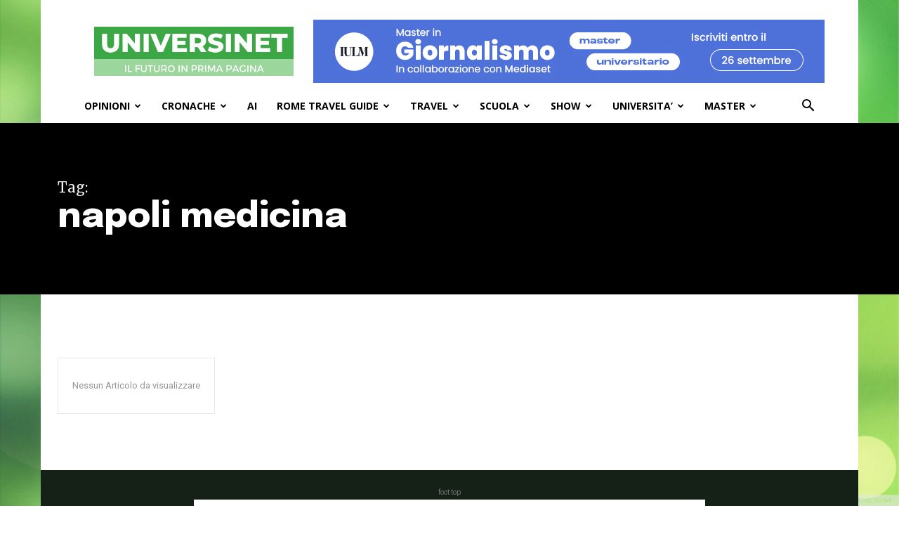

--- FILE ---
content_type: text/html; charset=UTF-8
request_url: https://www.universinet.it/tag/napoli-medicina/
body_size: 26333
content:
<!doctype html >
<!--[if IE 8]>    <html class="ie8" lang="en"> <![endif]-->
<!--[if IE 9]>    <html class="ie9" lang="en"> <![endif]-->
<!--[if gt IE 8]><!--> <html lang="it-IT" itemscope itemtype="https://schema.org/WebSite"> <!--<![endif]-->
<head>
    <title>napoli medicina | UniversiNet Magazine</title>
    <meta charset="UTF-8" />
    <meta name="viewport" content="width=device-width, initial-scale=1.0">
    <link rel="pingback" href="https://www.universinet.it/xmlrpc.php" />
    <meta name='robots' content='max-image-preview:large' />
	<style>img:is([sizes="auto" i], [sizes^="auto," i]) { contain-intrinsic-size: 3000px 1500px }</style>
	<link rel='dns-prefetch' href='//www.universinet.it' />
<link rel='dns-prefetch' href='//fonts.googleapis.com' />
<link rel="alternate" type="application/rss+xml" title="UniversiNet Magazine &raquo; Feed" href="https://www.universinet.it/feed/" />
<link rel="alternate" type="application/rss+xml" title="UniversiNet Magazine &raquo; Feed dei commenti" href="https://www.universinet.it/comments/feed/" />
<link rel="alternate" type="application/rss+xml" title="UniversiNet Magazine &raquo; napoli medicina Feed del tag" href="https://www.universinet.it/tag/napoli-medicina/feed/" />
<script type="text/javascript">
/* <![CDATA[ */
window._wpemojiSettings = {"baseUrl":"https:\/\/s.w.org\/images\/core\/emoji\/16.0.1\/72x72\/","ext":".png","svgUrl":"https:\/\/s.w.org\/images\/core\/emoji\/16.0.1\/svg\/","svgExt":".svg","source":{"concatemoji":"https:\/\/www.universinet.it\/wp-includes\/js\/wp-emoji-release.min.js?ver=6.8.3"}};
/*! This file is auto-generated */
!function(s,n){var o,i,e;function c(e){try{var t={supportTests:e,timestamp:(new Date).valueOf()};sessionStorage.setItem(o,JSON.stringify(t))}catch(e){}}function p(e,t,n){e.clearRect(0,0,e.canvas.width,e.canvas.height),e.fillText(t,0,0);var t=new Uint32Array(e.getImageData(0,0,e.canvas.width,e.canvas.height).data),a=(e.clearRect(0,0,e.canvas.width,e.canvas.height),e.fillText(n,0,0),new Uint32Array(e.getImageData(0,0,e.canvas.width,e.canvas.height).data));return t.every(function(e,t){return e===a[t]})}function u(e,t){e.clearRect(0,0,e.canvas.width,e.canvas.height),e.fillText(t,0,0);for(var n=e.getImageData(16,16,1,1),a=0;a<n.data.length;a++)if(0!==n.data[a])return!1;return!0}function f(e,t,n,a){switch(t){case"flag":return n(e,"\ud83c\udff3\ufe0f\u200d\u26a7\ufe0f","\ud83c\udff3\ufe0f\u200b\u26a7\ufe0f")?!1:!n(e,"\ud83c\udde8\ud83c\uddf6","\ud83c\udde8\u200b\ud83c\uddf6")&&!n(e,"\ud83c\udff4\udb40\udc67\udb40\udc62\udb40\udc65\udb40\udc6e\udb40\udc67\udb40\udc7f","\ud83c\udff4\u200b\udb40\udc67\u200b\udb40\udc62\u200b\udb40\udc65\u200b\udb40\udc6e\u200b\udb40\udc67\u200b\udb40\udc7f");case"emoji":return!a(e,"\ud83e\udedf")}return!1}function g(e,t,n,a){var r="undefined"!=typeof WorkerGlobalScope&&self instanceof WorkerGlobalScope?new OffscreenCanvas(300,150):s.createElement("canvas"),o=r.getContext("2d",{willReadFrequently:!0}),i=(o.textBaseline="top",o.font="600 32px Arial",{});return e.forEach(function(e){i[e]=t(o,e,n,a)}),i}function t(e){var t=s.createElement("script");t.src=e,t.defer=!0,s.head.appendChild(t)}"undefined"!=typeof Promise&&(o="wpEmojiSettingsSupports",i=["flag","emoji"],n.supports={everything:!0,everythingExceptFlag:!0},e=new Promise(function(e){s.addEventListener("DOMContentLoaded",e,{once:!0})}),new Promise(function(t){var n=function(){try{var e=JSON.parse(sessionStorage.getItem(o));if("object"==typeof e&&"number"==typeof e.timestamp&&(new Date).valueOf()<e.timestamp+604800&&"object"==typeof e.supportTests)return e.supportTests}catch(e){}return null}();if(!n){if("undefined"!=typeof Worker&&"undefined"!=typeof OffscreenCanvas&&"undefined"!=typeof URL&&URL.createObjectURL&&"undefined"!=typeof Blob)try{var e="postMessage("+g.toString()+"("+[JSON.stringify(i),f.toString(),p.toString(),u.toString()].join(",")+"));",a=new Blob([e],{type:"text/javascript"}),r=new Worker(URL.createObjectURL(a),{name:"wpTestEmojiSupports"});return void(r.onmessage=function(e){c(n=e.data),r.terminate(),t(n)})}catch(e){}c(n=g(i,f,p,u))}t(n)}).then(function(e){for(var t in e)n.supports[t]=e[t],n.supports.everything=n.supports.everything&&n.supports[t],"flag"!==t&&(n.supports.everythingExceptFlag=n.supports.everythingExceptFlag&&n.supports[t]);n.supports.everythingExceptFlag=n.supports.everythingExceptFlag&&!n.supports.flag,n.DOMReady=!1,n.readyCallback=function(){n.DOMReady=!0}}).then(function(){return e}).then(function(){var e;n.supports.everything||(n.readyCallback(),(e=n.source||{}).concatemoji?t(e.concatemoji):e.wpemoji&&e.twemoji&&(t(e.twemoji),t(e.wpemoji)))}))}((window,document),window._wpemojiSettings);
/* ]]> */
</script>
<style id='wp-emoji-styles-inline-css' type='text/css'>

	img.wp-smiley, img.emoji {
		display: inline !important;
		border: none !important;
		box-shadow: none !important;
		height: 1em !important;
		width: 1em !important;
		margin: 0 0.07em !important;
		vertical-align: -0.1em !important;
		background: none !important;
		padding: 0 !important;
	}
</style>
<style id='classic-theme-styles-inline-css' type='text/css'>
/*! This file is auto-generated */
.wp-block-button__link{color:#fff;background-color:#32373c;border-radius:9999px;box-shadow:none;text-decoration:none;padding:calc(.667em + 2px) calc(1.333em + 2px);font-size:1.125em}.wp-block-file__button{background:#32373c;color:#fff;text-decoration:none}
</style>
<style id='global-styles-inline-css' type='text/css'>
:root{--wp--preset--aspect-ratio--square: 1;--wp--preset--aspect-ratio--4-3: 4/3;--wp--preset--aspect-ratio--3-4: 3/4;--wp--preset--aspect-ratio--3-2: 3/2;--wp--preset--aspect-ratio--2-3: 2/3;--wp--preset--aspect-ratio--16-9: 16/9;--wp--preset--aspect-ratio--9-16: 9/16;--wp--preset--color--black: #000000;--wp--preset--color--cyan-bluish-gray: #abb8c3;--wp--preset--color--white: #ffffff;--wp--preset--color--pale-pink: #f78da7;--wp--preset--color--vivid-red: #cf2e2e;--wp--preset--color--luminous-vivid-orange: #ff6900;--wp--preset--color--luminous-vivid-amber: #fcb900;--wp--preset--color--light-green-cyan: #7bdcb5;--wp--preset--color--vivid-green-cyan: #00d084;--wp--preset--color--pale-cyan-blue: #8ed1fc;--wp--preset--color--vivid-cyan-blue: #0693e3;--wp--preset--color--vivid-purple: #9b51e0;--wp--preset--gradient--vivid-cyan-blue-to-vivid-purple: linear-gradient(135deg,rgba(6,147,227,1) 0%,rgb(155,81,224) 100%);--wp--preset--gradient--light-green-cyan-to-vivid-green-cyan: linear-gradient(135deg,rgb(122,220,180) 0%,rgb(0,208,130) 100%);--wp--preset--gradient--luminous-vivid-amber-to-luminous-vivid-orange: linear-gradient(135deg,rgba(252,185,0,1) 0%,rgba(255,105,0,1) 100%);--wp--preset--gradient--luminous-vivid-orange-to-vivid-red: linear-gradient(135deg,rgba(255,105,0,1) 0%,rgb(207,46,46) 100%);--wp--preset--gradient--very-light-gray-to-cyan-bluish-gray: linear-gradient(135deg,rgb(238,238,238) 0%,rgb(169,184,195) 100%);--wp--preset--gradient--cool-to-warm-spectrum: linear-gradient(135deg,rgb(74,234,220) 0%,rgb(151,120,209) 20%,rgb(207,42,186) 40%,rgb(238,44,130) 60%,rgb(251,105,98) 80%,rgb(254,248,76) 100%);--wp--preset--gradient--blush-light-purple: linear-gradient(135deg,rgb(255,206,236) 0%,rgb(152,150,240) 100%);--wp--preset--gradient--blush-bordeaux: linear-gradient(135deg,rgb(254,205,165) 0%,rgb(254,45,45) 50%,rgb(107,0,62) 100%);--wp--preset--gradient--luminous-dusk: linear-gradient(135deg,rgb(255,203,112) 0%,rgb(199,81,192) 50%,rgb(65,88,208) 100%);--wp--preset--gradient--pale-ocean: linear-gradient(135deg,rgb(255,245,203) 0%,rgb(182,227,212) 50%,rgb(51,167,181) 100%);--wp--preset--gradient--electric-grass: linear-gradient(135deg,rgb(202,248,128) 0%,rgb(113,206,126) 100%);--wp--preset--gradient--midnight: linear-gradient(135deg,rgb(2,3,129) 0%,rgb(40,116,252) 100%);--wp--preset--font-size--small: 11px;--wp--preset--font-size--medium: 20px;--wp--preset--font-size--large: 32px;--wp--preset--font-size--x-large: 42px;--wp--preset--font-size--regular: 15px;--wp--preset--font-size--larger: 50px;--wp--preset--spacing--20: 0.44rem;--wp--preset--spacing--30: 0.67rem;--wp--preset--spacing--40: 1rem;--wp--preset--spacing--50: 1.5rem;--wp--preset--spacing--60: 2.25rem;--wp--preset--spacing--70: 3.38rem;--wp--preset--spacing--80: 5.06rem;--wp--preset--shadow--natural: 6px 6px 9px rgba(0, 0, 0, 0.2);--wp--preset--shadow--deep: 12px 12px 50px rgba(0, 0, 0, 0.4);--wp--preset--shadow--sharp: 6px 6px 0px rgba(0, 0, 0, 0.2);--wp--preset--shadow--outlined: 6px 6px 0px -3px rgba(255, 255, 255, 1), 6px 6px rgba(0, 0, 0, 1);--wp--preset--shadow--crisp: 6px 6px 0px rgba(0, 0, 0, 1);}:where(.is-layout-flex){gap: 0.5em;}:where(.is-layout-grid){gap: 0.5em;}body .is-layout-flex{display: flex;}.is-layout-flex{flex-wrap: wrap;align-items: center;}.is-layout-flex > :is(*, div){margin: 0;}body .is-layout-grid{display: grid;}.is-layout-grid > :is(*, div){margin: 0;}:where(.wp-block-columns.is-layout-flex){gap: 2em;}:where(.wp-block-columns.is-layout-grid){gap: 2em;}:where(.wp-block-post-template.is-layout-flex){gap: 1.25em;}:where(.wp-block-post-template.is-layout-grid){gap: 1.25em;}.has-black-color{color: var(--wp--preset--color--black) !important;}.has-cyan-bluish-gray-color{color: var(--wp--preset--color--cyan-bluish-gray) !important;}.has-white-color{color: var(--wp--preset--color--white) !important;}.has-pale-pink-color{color: var(--wp--preset--color--pale-pink) !important;}.has-vivid-red-color{color: var(--wp--preset--color--vivid-red) !important;}.has-luminous-vivid-orange-color{color: var(--wp--preset--color--luminous-vivid-orange) !important;}.has-luminous-vivid-amber-color{color: var(--wp--preset--color--luminous-vivid-amber) !important;}.has-light-green-cyan-color{color: var(--wp--preset--color--light-green-cyan) !important;}.has-vivid-green-cyan-color{color: var(--wp--preset--color--vivid-green-cyan) !important;}.has-pale-cyan-blue-color{color: var(--wp--preset--color--pale-cyan-blue) !important;}.has-vivid-cyan-blue-color{color: var(--wp--preset--color--vivid-cyan-blue) !important;}.has-vivid-purple-color{color: var(--wp--preset--color--vivid-purple) !important;}.has-black-background-color{background-color: var(--wp--preset--color--black) !important;}.has-cyan-bluish-gray-background-color{background-color: var(--wp--preset--color--cyan-bluish-gray) !important;}.has-white-background-color{background-color: var(--wp--preset--color--white) !important;}.has-pale-pink-background-color{background-color: var(--wp--preset--color--pale-pink) !important;}.has-vivid-red-background-color{background-color: var(--wp--preset--color--vivid-red) !important;}.has-luminous-vivid-orange-background-color{background-color: var(--wp--preset--color--luminous-vivid-orange) !important;}.has-luminous-vivid-amber-background-color{background-color: var(--wp--preset--color--luminous-vivid-amber) !important;}.has-light-green-cyan-background-color{background-color: var(--wp--preset--color--light-green-cyan) !important;}.has-vivid-green-cyan-background-color{background-color: var(--wp--preset--color--vivid-green-cyan) !important;}.has-pale-cyan-blue-background-color{background-color: var(--wp--preset--color--pale-cyan-blue) !important;}.has-vivid-cyan-blue-background-color{background-color: var(--wp--preset--color--vivid-cyan-blue) !important;}.has-vivid-purple-background-color{background-color: var(--wp--preset--color--vivid-purple) !important;}.has-black-border-color{border-color: var(--wp--preset--color--black) !important;}.has-cyan-bluish-gray-border-color{border-color: var(--wp--preset--color--cyan-bluish-gray) !important;}.has-white-border-color{border-color: var(--wp--preset--color--white) !important;}.has-pale-pink-border-color{border-color: var(--wp--preset--color--pale-pink) !important;}.has-vivid-red-border-color{border-color: var(--wp--preset--color--vivid-red) !important;}.has-luminous-vivid-orange-border-color{border-color: var(--wp--preset--color--luminous-vivid-orange) !important;}.has-luminous-vivid-amber-border-color{border-color: var(--wp--preset--color--luminous-vivid-amber) !important;}.has-light-green-cyan-border-color{border-color: var(--wp--preset--color--light-green-cyan) !important;}.has-vivid-green-cyan-border-color{border-color: var(--wp--preset--color--vivid-green-cyan) !important;}.has-pale-cyan-blue-border-color{border-color: var(--wp--preset--color--pale-cyan-blue) !important;}.has-vivid-cyan-blue-border-color{border-color: var(--wp--preset--color--vivid-cyan-blue) !important;}.has-vivid-purple-border-color{border-color: var(--wp--preset--color--vivid-purple) !important;}.has-vivid-cyan-blue-to-vivid-purple-gradient-background{background: var(--wp--preset--gradient--vivid-cyan-blue-to-vivid-purple) !important;}.has-light-green-cyan-to-vivid-green-cyan-gradient-background{background: var(--wp--preset--gradient--light-green-cyan-to-vivid-green-cyan) !important;}.has-luminous-vivid-amber-to-luminous-vivid-orange-gradient-background{background: var(--wp--preset--gradient--luminous-vivid-amber-to-luminous-vivid-orange) !important;}.has-luminous-vivid-orange-to-vivid-red-gradient-background{background: var(--wp--preset--gradient--luminous-vivid-orange-to-vivid-red) !important;}.has-very-light-gray-to-cyan-bluish-gray-gradient-background{background: var(--wp--preset--gradient--very-light-gray-to-cyan-bluish-gray) !important;}.has-cool-to-warm-spectrum-gradient-background{background: var(--wp--preset--gradient--cool-to-warm-spectrum) !important;}.has-blush-light-purple-gradient-background{background: var(--wp--preset--gradient--blush-light-purple) !important;}.has-blush-bordeaux-gradient-background{background: var(--wp--preset--gradient--blush-bordeaux) !important;}.has-luminous-dusk-gradient-background{background: var(--wp--preset--gradient--luminous-dusk) !important;}.has-pale-ocean-gradient-background{background: var(--wp--preset--gradient--pale-ocean) !important;}.has-electric-grass-gradient-background{background: var(--wp--preset--gradient--electric-grass) !important;}.has-midnight-gradient-background{background: var(--wp--preset--gradient--midnight) !important;}.has-small-font-size{font-size: var(--wp--preset--font-size--small) !important;}.has-medium-font-size{font-size: var(--wp--preset--font-size--medium) !important;}.has-large-font-size{font-size: var(--wp--preset--font-size--large) !important;}.has-x-large-font-size{font-size: var(--wp--preset--font-size--x-large) !important;}
:where(.wp-block-post-template.is-layout-flex){gap: 1.25em;}:where(.wp-block-post-template.is-layout-grid){gap: 1.25em;}
:where(.wp-block-columns.is-layout-flex){gap: 2em;}:where(.wp-block-columns.is-layout-grid){gap: 2em;}
:root :where(.wp-block-pullquote){font-size: 1.5em;line-height: 1.6;}
</style>
<link rel='stylesheet' id='td-plugin-multi-purpose-css' href='https://www.universinet.it/wp-content/plugins/td-composer/td-multi-purpose/style.css?ver=7cd248d7ca13c255207c3f8b916c3f00' type='text/css' media='all' />
<link rel='stylesheet' id='google-fonts-style-css' href='https://fonts.googleapis.com/css?family=Open+Sans%3A400%2C600%2C700%7CRoboto%3A400%2C600%2C700%7CEpilogue%3A800%2C400%7CMerriweather%3A400%7CRed+Hat+Display%3A500%2C400&#038;display=swap&#038;ver=12.7.3' type='text/css' media='all' />
<link rel='stylesheet' id='td-multipurpose-css' href='https://www.universinet.it/wp-content/plugins/td-composer/assets/fonts/td-multipurpose/td-multipurpose.css?ver=7cd248d7ca13c255207c3f8b916c3f00' type='text/css' media='all' />
<link rel='stylesheet' id='td-theme-css' href='https://www.universinet.it/wp-content/themes/Newspaper/style.css?ver=12.7.3' type='text/css' media='all' />
<style id='td-theme-inline-css' type='text/css'>@media (max-width:767px){.td-header-desktop-wrap{display:none}}@media (min-width:767px){.td-header-mobile-wrap{display:none}}</style>
<link rel='stylesheet' id='td-legacy-framework-front-style-css' href='https://www.universinet.it/wp-content/plugins/td-composer/legacy/Newspaper/assets/css/td_legacy_main.css?ver=7cd248d7ca13c255207c3f8b916c3f00' type='text/css' media='all' />
<link rel='stylesheet' id='td-standard-pack-framework-front-style-css' href='https://www.universinet.it/wp-content/plugins/td-standard-pack/Newspaper/assets/css/td_standard_pack_main.css?ver=c12e6da63ed2f212e87e44e5e9b9a302' type='text/css' media='all' />
<link rel='stylesheet' id='tdb_style_cloud_templates_front-css' href='https://www.universinet.it/wp-content/plugins/td-cloud-library/assets/css/tdb_main.css?ver=6127d3b6131f900b2e62bb855b13dc3b' type='text/css' media='all' />
<script type="text/javascript" src="https://www.universinet.it/wp-includes/js/jquery/jquery.min.js?ver=3.7.1" id="jquery-core-js"></script>
<script type="text/javascript" src="https://www.universinet.it/wp-includes/js/jquery/jquery-migrate.min.js?ver=3.4.1" id="jquery-migrate-js"></script>

<!-- OG: 3.3.8 -->
<meta property="og:image" content="https://www.universinet.it/wp-content/uploads/2023/04/cropped-favicon.jpg"><meta property="og:type" content="website"><meta property="og:locale" content="it_IT"><meta property="og:site_name" content="UniversiNet Magazine"><meta property="og:url" content="https://www.universinet.it/tag/napoli-medicina/"><meta property="og:title" content="napoli medicina &#8211; UniversiNet Magazine">

<meta property="twitter:partner" content="ogwp"><meta property="twitter:title" content="napoli medicina &#8211; UniversiNet Magazine"><meta property="twitter:url" content="https://www.universinet.it/tag/napoli-medicina/">
<meta itemprop="image" content="https://www.universinet.it/wp-content/uploads/2023/04/cropped-favicon.jpg"><meta itemprop="name" content="napoli medicina &#8211; UniversiNet Magazine">
<!-- /OG -->

<link rel="https://api.w.org/" href="https://www.universinet.it/wp-json/" /><link rel="alternate" title="JSON" type="application/json" href="https://www.universinet.it/wp-json/wp/v2/tags/1753" /><link rel="EditURI" type="application/rsd+xml" title="RSD" href="https://www.universinet.it/xmlrpc.php?rsd" />
<meta name="generator" content="WordPress 6.8.3" />
    <script>
        window.tdb_global_vars = {"wpRestUrl":"https:\/\/www.universinet.it\/wp-json\/","permalinkStructure":"\/%postname%\/"};
        window.tdb_p_autoload_vars = {"isAjax":false,"isAdminBarShowing":false};
    </script>
    
    <style id="tdb-global-colors">:root{--tt-accent-color:#E4A41E;--tt-hover:#504BDC;--tt-gray-dark:#777777;--tt-extra-color:#f4f4f4;--tt-primary-color:#000000}</style>

    
	            <style id="tdb-global-fonts">
                
:root{--tt-secondary:Merriweather;--tt-extra:Red Hat Display;--tt-primary-font:Epilogue;}
            </style>
            
<!-- JS generated by theme -->

<script type="text/javascript" id="td-generated-header-js">
    
    

	    var tdBlocksArray = []; //here we store all the items for the current page

	    // td_block class - each ajax block uses a object of this class for requests
	    function tdBlock() {
		    this.id = '';
		    this.block_type = 1; //block type id (1-234 etc)
		    this.atts = '';
		    this.td_column_number = '';
		    this.td_current_page = 1; //
		    this.post_count = 0; //from wp
		    this.found_posts = 0; //from wp
		    this.max_num_pages = 0; //from wp
		    this.td_filter_value = ''; //current live filter value
		    this.is_ajax_running = false;
		    this.td_user_action = ''; // load more or infinite loader (used by the animation)
		    this.header_color = '';
		    this.ajax_pagination_infinite_stop = ''; //show load more at page x
	    }

        // td_js_generator - mini detector
        ( function () {
            var htmlTag = document.getElementsByTagName("html")[0];

	        if ( navigator.userAgent.indexOf("MSIE 10.0") > -1 ) {
                htmlTag.className += ' ie10';
            }

            if ( !!navigator.userAgent.match(/Trident.*rv\:11\./) ) {
                htmlTag.className += ' ie11';
            }

	        if ( navigator.userAgent.indexOf("Edge") > -1 ) {
                htmlTag.className += ' ieEdge';
            }

            if ( /(iPad|iPhone|iPod)/g.test(navigator.userAgent) ) {
                htmlTag.className += ' td-md-is-ios';
            }

            var user_agent = navigator.userAgent.toLowerCase();
            if ( user_agent.indexOf("android") > -1 ) {
                htmlTag.className += ' td-md-is-android';
            }

            if ( -1 !== navigator.userAgent.indexOf('Mac OS X')  ) {
                htmlTag.className += ' td-md-is-os-x';
            }

            if ( /chrom(e|ium)/.test(navigator.userAgent.toLowerCase()) ) {
               htmlTag.className += ' td-md-is-chrome';
            }

            if ( -1 !== navigator.userAgent.indexOf('Firefox') ) {
                htmlTag.className += ' td-md-is-firefox';
            }

            if ( -1 !== navigator.userAgent.indexOf('Safari') && -1 === navigator.userAgent.indexOf('Chrome') ) {
                htmlTag.className += ' td-md-is-safari';
            }

            if( -1 !== navigator.userAgent.indexOf('IEMobile') ){
                htmlTag.className += ' td-md-is-iemobile';
            }

        })();

        var tdLocalCache = {};

        ( function () {
            "use strict";

            tdLocalCache = {
                data: {},
                remove: function (resource_id) {
                    delete tdLocalCache.data[resource_id];
                },
                exist: function (resource_id) {
                    return tdLocalCache.data.hasOwnProperty(resource_id) && tdLocalCache.data[resource_id] !== null;
                },
                get: function (resource_id) {
                    return tdLocalCache.data[resource_id];
                },
                set: function (resource_id, cachedData) {
                    tdLocalCache.remove(resource_id);
                    tdLocalCache.data[resource_id] = cachedData;
                }
            };
        })();

    
    
var td_viewport_interval_list=[{"limitBottom":767,"sidebarWidth":228},{"limitBottom":1018,"sidebarWidth":300},{"limitBottom":1140,"sidebarWidth":324}];
var td_animation_stack_effect="type0";
var tds_animation_stack=true;
var td_animation_stack_specific_selectors=".entry-thumb, img, .td-lazy-img";
var td_animation_stack_general_selectors=".td-animation-stack img, .td-animation-stack .entry-thumb, .post img, .td-animation-stack .td-lazy-img";
var tdc_is_installed="yes";
var tdc_domain_active=false;
var td_ajax_url="https:\/\/www.universinet.it\/wp-admin\/admin-ajax.php?td_theme_name=Newspaper&v=12.7.3";
var td_get_template_directory_uri="https:\/\/www.universinet.it\/wp-content\/plugins\/td-composer\/legacy\/common";
var tds_snap_menu="smart_snap_always";
var tds_logo_on_sticky="show_header_logo";
var tds_header_style="";
var td_please_wait="Per favore attendi...";
var td_email_user_pass_incorrect="Utente o password errata!";
var td_email_user_incorrect="Email o Username errati!";
var td_email_incorrect="Email non corretta!";
var td_user_incorrect="Username incorrect!";
var td_email_user_empty="Email or username empty!";
var td_pass_empty="Pass empty!";
var td_pass_pattern_incorrect="Invalid Pass Pattern!";
var td_retype_pass_incorrect="Retyped Pass incorrect!";
var tds_more_articles_on_post_enable="show";
var tds_more_articles_on_post_time_to_wait="";
var tds_more_articles_on_post_pages_distance_from_top=0;
var tds_captcha="";
var tds_theme_color_site_wide="#4db2ec";
var tds_smart_sidebar="enabled";
var tdThemeName="Newspaper";
var tdThemeNameWl="Newspaper";
var td_magnific_popup_translation_tPrev="Precedente (Freccia Sinistra)";
var td_magnific_popup_translation_tNext="Successivo (tasto freccia destra)";
var td_magnific_popup_translation_tCounter="%curr% di %total%";
var td_magnific_popup_translation_ajax_tError="Il contenuto di %url% non pu\u00f2 essere caricato.";
var td_magnific_popup_translation_image_tError="L'immagine #%curr% non pu\u00f2 essere caricata";
var tdBlockNonce="648b095ab2";
var tdMobileMenu="enabled";
var tdMobileSearch="enabled";
var tdDateNamesI18n={"month_names":["Gennaio","Febbraio","Marzo","Aprile","Maggio","Giugno","Luglio","Agosto","Settembre","Ottobre","Novembre","Dicembre"],"month_names_short":["Gen","Feb","Mar","Apr","Mag","Giu","Lug","Ago","Set","Ott","Nov","Dic"],"day_names":["domenica","luned\u00ec","marted\u00ec","mercoled\u00ec","gioved\u00ec","venerd\u00ec","sabato"],"day_names_short":["Dom","Lun","Mar","Mer","Gio","Ven","Sab"]};
var tdb_modal_confirm="Save";
var tdb_modal_cancel="Cancel";
var tdb_modal_confirm_alt="Yes";
var tdb_modal_cancel_alt="No";
var td_deploy_mode="deploy";
var td_ad_background_click_link="https:\/\/www.wwf.it";
var td_ad_background_click_target="_blank";
</script>


<!-- Header style compiled by theme -->

<style>:root{--td_header_color:#222222}.td-footer-wrapper,.td-footer-wrapper .td_block_template_7 .td-block-title>*,.td-footer-wrapper .td_block_template_17 .td-block-title,.td-footer-wrapper .td-block-title-wrap .td-wrapper-pulldown-filter{background-color:#111111}.td-footer-wrapper::before{background-image:url('https://www.universinet.it/wp-content/uploads/2023/04/logo-1.jpeg')}.td-footer-wrapper::before{background-size:cover}.td-footer-wrapper::before{background-position:center center}.td-footer-wrapper::before{opacity:0.1}:root{--td_header_color:#222222}.td-footer-wrapper,.td-footer-wrapper .td_block_template_7 .td-block-title>*,.td-footer-wrapper .td_block_template_17 .td-block-title,.td-footer-wrapper .td-block-title-wrap .td-wrapper-pulldown-filter{background-color:#111111}.td-footer-wrapper::before{background-image:url('https://www.universinet.it/wp-content/uploads/2023/04/logo-1.jpeg')}.td-footer-wrapper::before{background-size:cover}.td-footer-wrapper::before{background-position:center center}.td-footer-wrapper::before{opacity:0.1}</style>

<!-- Global Site Tag (gtag.js) - Google Analytics -->
<script async src="https://www.googletagmanager.com/gtag/js?id=UA-113913-1"></script>
<script>
  window.dataLayer = window.dataLayer || [];
  function gtag(){dataLayer.push(arguments)};
  gtag('js', new Date());

  gtag('config', 'UA-113913-1');
</script>
<link rel="icon" href="https://www.universinet.it/wp-content/uploads/2023/04/cropped-favicon-32x32.jpg" sizes="32x32" />
<link rel="icon" href="https://www.universinet.it/wp-content/uploads/2023/04/cropped-favicon-192x192.jpg" sizes="192x192" />
<link rel="apple-touch-icon" href="https://www.universinet.it/wp-content/uploads/2023/04/cropped-favicon-180x180.jpg" />
<meta name="msapplication-TileImage" content="https://www.universinet.it/wp-content/uploads/2023/04/cropped-favicon-270x270.jpg" />

<!-- Button style compiled by theme -->

<style></style>

	<style id="tdw-css-placeholder"></style></head>

<body class="archive tag tag-napoli-medicina tag-1753 wp-theme-Newspaper td-standard-pack global-block-template-1 tdb-template td-animation-stack-type0 td-boxed-layout td-background-link" itemscope="itemscope" itemtype="https://schema.org/WebPage">

<div class="td-scroll-up" data-style="style1"><i class="td-icon-menu-up"></i></div>
    <div class="td-menu-background" style="visibility:hidden"></div>
<div id="td-mobile-nav" style="visibility:hidden">
    <div class="td-mobile-container">
        <!-- mobile menu top section -->
        <div class="td-menu-socials-wrap">
            <!-- socials -->
            <div class="td-menu-socials">
                
        <span class="td-social-icon-wrap">
            <a target="_blank" rel="nofollow" href="https://www.facebook.com/profile.php?id=100063200591492" title="Facebook">
                <i class="td-icon-font td-icon-facebook"></i>
                <span style="display: none">Facebook</span>
            </a>
        </span>
        <span class="td-social-icon-wrap">
            <a target="_blank" rel="nofollow" href="https://twitter.com/universinet" title="Twitter">
                <i class="td-icon-font td-icon-twitter"></i>
                <span style="display: none">Twitter</span>
            </a>
        </span>            </div>
            <!-- close button -->
            <div class="td-mobile-close">
                <span><i class="td-icon-close-mobile"></i></span>
            </div>
        </div>

        <!-- login section -->
                    <div class="td-menu-login-section">
                
    <div class="td-guest-wrap">
        <div class="td-menu-login"><a id="login-link-mob">Registrati</a></div>
    </div>
            </div>
        
        <!-- menu section -->
        <div class="td-mobile-content">
            <div class="menu-main-header-menu-2024-container"><ul id="menu-main-header-menu-2024" class="td-mobile-main-menu"><li id="menu-item-11262" class="menu-item menu-item-type-taxonomy menu-item-object-category menu-item-has-children menu-item-first menu-item-11262"><a href="https://www.universinet.it/opinioni/">OPINIONI<i class="td-icon-menu-right td-element-after"></i></a>
<ul class="sub-menu">
	<li id="menu-item-11291" class="menu-item menu-item-type-taxonomy menu-item-object-category menu-item-11291"><a href="https://www.universinet.it/opinioni/verde-futuro/">VERDEFUTURO</a></li>
	<li id="menu-item-11292" class="menu-item menu-item-type-post_type menu-item-object-page menu-item-11292"><a href="https://www.universinet.it/chi-siamo/">Chi Siamo</a></li>
</ul>
</li>
<li id="menu-item-11244" class="menu-item menu-item-type-taxonomy menu-item-object-category menu-item-has-children menu-item-11244"><a href="https://www.universinet.it/cronache-italiane/">CRONACHE<i class="td-icon-menu-right td-element-after"></i></a>
<ul class="sub-menu">
	<li id="menu-item-11280" class="menu-item menu-item-type-taxonomy menu-item-object-category menu-item-11280"><a href="https://www.universinet.it/cronache-italiane/tglazio/">TGLAZIO</a></li>
</ul>
</li>
<li id="menu-item-12057" class="menu-item menu-item-type-taxonomy menu-item-object-category menu-item-12057"><a href="https://www.universinet.it/intelligenzaartificiale/">AI</a></li>
<li id="menu-item-12284" class="menu-item menu-item-type-taxonomy menu-item-object-category menu-item-has-children menu-item-12284"><a href="https://www.universinet.it/travel/rome-travel-guide/">ROME TRAVEL GUIDE<i class="td-icon-menu-right td-element-after"></i></a>
<ul class="sub-menu">
	<li id="menu-item-12291" class="menu-item menu-item-type-taxonomy menu-item-object-category menu-item-12291"><a href="https://www.universinet.it/travel/rome-travel-guide/rome-hidden-gems/">ROME HIDDEN GEMS</a></li>
	<li id="menu-item-12292" class="menu-item menu-item-type-taxonomy menu-item-object-category menu-item-12292"><a href="https://www.universinet.it/travel/rome-travel-guide/rome-must-see-attractions/">ROME MUST-SEE ATTRACTIONS</a></li>
	<li id="menu-item-12297" class="menu-item menu-item-type-taxonomy menu-item-object-category menu-item-12297"><a href="https://www.universinet.it/travel/rome-travel-guide/rome-aperitif-wine-bar/">ROME BEST APERITIF &amp; WINE BAR</a></li>
	<li id="menu-item-12301" class="menu-item menu-item-type-taxonomy menu-item-object-category menu-item-12301"><a href="https://www.universinet.it/travel/rome-travel-guide/rome-rooftops/">ROME ROOFTOPS</a></li>
	<li id="menu-item-12300" class="menu-item menu-item-type-taxonomy menu-item-object-category menu-item-12300"><a href="https://www.universinet.it/travel/rome-travel-guide/rome-food-tours/">ROME FOOD TOURS</a></li>
	<li id="menu-item-12299" class="menu-item menu-item-type-taxonomy menu-item-object-category menu-item-12299"><a href="https://www.universinet.it/travel/rome-travel-guide/rome-best-restaurants/">ROME BEST RESTAURANTS</a></li>
	<li id="menu-item-12298" class="menu-item menu-item-type-taxonomy menu-item-object-category menu-item-12298"><a href="https://www.universinet.it/travel/rome-travel-guide/rome-best-pizzerias/">ROME BEST PIZZERIAS</a></li>
</ul>
</li>
<li id="menu-item-12285" class="menu-item menu-item-type-taxonomy menu-item-object-category menu-item-has-children menu-item-12285"><a href="https://www.universinet.it/travel/">TRAVEL<i class="td-icon-menu-right td-element-after"></i></a>
<ul class="sub-menu">
	<li id="menu-item-11246" class="menu-item menu-item-type-taxonomy menu-item-object-category menu-item-11246"><a href="https://www.universinet.it/esteri/corea-del-sud/">SOUTH KOREA &#8211; COREA DEL SUD</a></li>
	<li id="menu-item-11248" class="menu-item menu-item-type-taxonomy menu-item-object-category menu-item-11248"><a href="https://www.universinet.it/travel/giappone/">JAPAN &#8211; GIAPPONE</a></li>
</ul>
</li>
<li id="menu-item-11264" class="menu-item menu-item-type-taxonomy menu-item-object-category menu-item-has-children menu-item-11264"><a href="https://www.universinet.it/education/scuola-notizie/">SCUOLA<i class="td-icon-menu-right td-element-after"></i></a>
<ul class="sub-menu">
	<li id="menu-item-11268" class="menu-item menu-item-type-taxonomy menu-item-object-category menu-item-11268"><a href="https://www.universinet.it/education/scuola-notizie/orto_didattico/">Orto a scuola</a></li>
	<li id="menu-item-11265" class="menu-item menu-item-type-taxonomy menu-item-object-category menu-item-11265"><a href="https://www.universinet.it/education/scuola-notizie/maturita/">Maturità</a></li>
	<li id="menu-item-11266" class="menu-item menu-item-type-taxonomy menu-item-object-category menu-item-11266"><a href="https://www.universinet.it/education/scuola-notizie/tesine-maturita/">Tesine Maturità</a></li>
	<li id="menu-item-11267" class="menu-item menu-item-type-taxonomy menu-item-object-category menu-item-11267"><a href="https://www.universinet.it/education/scuola-notizie/versioni-latino/">Versioni Latino</a></li>
	<li id="menu-item-11270" class="menu-item menu-item-type-taxonomy menu-item-object-category menu-item-11270"><a href="https://www.universinet.it/education/scuola-notizie/tesine-scuole-medie-superiori/">Tesine Scuola Media</a></li>
</ul>
</li>
<li id="menu-item-11272" class="menu-item menu-item-type-taxonomy menu-item-object-category menu-item-has-children menu-item-11272"><a href="https://www.universinet.it/spettacolo/">SHOW<i class="td-icon-menu-right td-element-after"></i></a>
<ul class="sub-menu">
	<li id="menu-item-11275" class="menu-item menu-item-type-taxonomy menu-item-object-category menu-item-11275"><a href="https://www.universinet.it/spettacolo/love/">LOVE</a></li>
	<li id="menu-item-11277" class="menu-item menu-item-type-taxonomy menu-item-object-category menu-item-11277"><a href="https://www.universinet.it/spettacolo/teatro/">Teatro</a></li>
	<li id="menu-item-11276" class="menu-item menu-item-type-taxonomy menu-item-object-category menu-item-11276"><a href="https://www.universinet.it/spettacolo/mostre/">Exhibitions in Rpme &#8211; Mostre</a></li>
	<li id="menu-item-11261" class="menu-item menu-item-type-taxonomy menu-item-object-category menu-item-11261"><a href="https://www.universinet.it/spettacolo/musica/">Musica e Concerti</a></li>
	<li id="menu-item-11273" class="menu-item menu-item-type-taxonomy menu-item-object-category menu-item-11273"><a href="https://www.universinet.it/spettacolo/cinema-e-serie-tv/">Cinema e Serie TV</a></li>
	<li id="menu-item-11274" class="menu-item menu-item-type-taxonomy menu-item-object-category menu-item-11274"><a href="https://www.universinet.it/spettacolo/libri/">Libri</a></li>
	<li id="menu-item-11278" class="menu-item menu-item-type-taxonomy menu-item-object-category menu-item-11278"><a href="https://www.universinet.it/spettacolo/sport/">Sport</a></li>
	<li id="menu-item-11279" class="menu-item menu-item-type-taxonomy menu-item-object-category menu-item-11279"><a href="https://www.universinet.it/spettacolo/game/">Tech&amp;Game</a></li>
</ul>
</li>
<li id="menu-item-11290" class="menu-item menu-item-type-taxonomy menu-item-object-category menu-item-has-children menu-item-11290"><a href="https://www.universinet.it/education/notizie-universita-e-ricerca/speciale-universita-in-italia/">UNIVERSITA&#8217;<i class="td-icon-menu-right td-element-after"></i></a>
<ul class="sub-menu">
	<li id="menu-item-11281" class="menu-item menu-item-type-taxonomy menu-item-object-category menu-item-has-children menu-item-11281"><a href="https://www.universinet.it/test-ammissione/">TOLC<i class="td-icon-menu-right td-element-after"></i></a>
	<ul class="sub-menu">
		<li id="menu-item-11283" class="menu-item menu-item-type-taxonomy menu-item-object-category menu-item-11283"><a href="https://www.universinet.it/test-ammissione/test-ammissione-professioni-sanitarie/">Test Ammissione Professioni Sanitarie</a></li>
		<li id="menu-item-11284" class="menu-item menu-item-type-taxonomy menu-item-object-category menu-item-11284"><a href="https://www.universinet.it/test-ammissione/test-ingegneria/">TOLC INGEGNERIA &#8211; Test di ammissione alla facoltà di Ingegneria</a></li>
		<li id="menu-item-11285" class="menu-item menu-item-type-taxonomy menu-item-object-category menu-item-11285"><a href="https://www.universinet.it/test-ammissione/test-di-ammissione-a-medicina-e-odontoiatria/">TOLC Medicina Test Medicina e Odontoiatria</a></li>
		<li id="menu-item-11286" class="menu-item menu-item-type-taxonomy menu-item-object-category menu-item-11286"><a href="https://www.universinet.it/test-ammissione/tolc-test-veterinaria/">Tolc Test di ammissione a Veterinaria</a></li>
	</ul>
</li>
	<li id="menu-item-11288" class="menu-item menu-item-type-taxonomy menu-item-object-category menu-item-11288"><a href="https://www.universinet.it/education/notizie-universita-e-ricerca/universita-appunti-e-riassunti/">APPUNTI UNIVERSITA&#8217;</a></li>
	<li id="menu-item-11282" class="menu-item menu-item-type-taxonomy menu-item-object-category menu-item-11282"><a href="https://www.universinet.it/education/notizie-universita-e-ricerca/scegli-la-facolta/">SCEGLI LA FACOLTA&#8217;</a></li>
	<li id="menu-item-11289" class="menu-item menu-item-type-taxonomy menu-item-object-category menu-item-11289"><a href="https://www.universinet.it/education/notizie-universita-e-ricerca/strategie-per-superare-gli-esami/">Strategie per Gli Esami</a></li>
	<li id="menu-item-11247" class="menu-item menu-item-type-taxonomy menu-item-object-category menu-item-11247"><a href="https://www.universinet.it/education/notizie-universita-e-ricerca/erasmus/">Erasmus</a></li>
	<li id="menu-item-11287" class="menu-item menu-item-type-taxonomy menu-item-object-category menu-item-11287"><a href="https://www.universinet.it/education/notizie-universita-e-ricerca/">Università &amp; Ricerca</a></li>
</ul>
</li>
<li id="menu-item-11249" class="menu-item menu-item-type-taxonomy menu-item-object-category menu-item-has-children menu-item-11249"><a href="https://www.universinet.it/education/master-news/">MASTER<i class="td-icon-menu-right td-element-after"></i></a>
<ul class="sub-menu">
	<li id="menu-item-12347" class="menu-item menu-item-type-taxonomy menu-item-object-category menu-item-12347"><a href="https://www.universinet.it/education/master-news/master-in-giornalismo/">Master in Giornalismo</a></li>
	<li id="menu-item-11250" class="menu-item menu-item-type-taxonomy menu-item-object-category menu-item-11250"><a href="https://www.universinet.it/education/master-news/borse-di-studio-concorsi-stage/">Borse di studio Concorsi</a></li>
	<li id="menu-item-11256" class="menu-item menu-item-type-taxonomy menu-item-object-category menu-item-11256"><a href="https://www.universinet.it/education/master-news/ambiente-terzo-settore/">Master Green Tech</a></li>
	<li id="menu-item-11251" class="menu-item menu-item-type-taxonomy menu-item-object-category menu-item-11251"><a href="https://www.universinet.it/education/master-news/master-architettura-ingegneria/">Master Architettura e Ingegneria</a></li>
	<li id="menu-item-11252" class="menu-item menu-item-type-taxonomy menu-item-object-category menu-item-11252"><a href="https://www.universinet.it/education/master-news/master-comunicazione-e-marketing/">Master Comunicazione e Marketing</a></li>
	<li id="menu-item-11253" class="menu-item menu-item-type-taxonomy menu-item-object-category menu-item-11253"><a href="https://www.universinet.it/education/master-news/master-design-e-moda/">Master Design e Moda</a></li>
	<li id="menu-item-11255" class="menu-item menu-item-type-taxonomy menu-item-object-category menu-item-11255"><a href="https://www.universinet.it/education/master-news/master-economia-finanza/">Master Economia e FInanza</a></li>
	<li id="menu-item-11254" class="menu-item menu-item-type-taxonomy menu-item-object-category menu-item-11254"><a href="https://www.universinet.it/education/master-news/master-diritto-legali-sicurezza/">Master Diritto Legali Sicurezza</a></li>
	<li id="menu-item-11257" class="menu-item menu-item-type-taxonomy menu-item-object-category menu-item-11257"><a href="https://www.universinet.it/education/master-news/master-informatica-blockchain-tecnologia/">Master Informatica BlockChain e Tecnologia</a></li>
	<li id="menu-item-11258" class="menu-item menu-item-type-taxonomy menu-item-object-category menu-item-11258"><a href="https://www.universinet.it/education/master-news/master-mba-management-impresa/">Master MBA e Management</a></li>
	<li id="menu-item-11259" class="menu-item menu-item-type-taxonomy menu-item-object-category menu-item-11259"><a href="https://www.universinet.it/education/master-news/master-medicina/">Master Medicina, Psicologia e Farmacia</a></li>
	<li id="menu-item-11260" class="menu-item menu-item-type-taxonomy menu-item-object-category menu-item-11260"><a href="https://www.universinet.it/education/master-news/master-scienze-politiche-internazionali/">Master Scienze Politiche Internazionali e Turismo</a></li>
</ul>
</li>
</ul></div>        </div>
    </div>

    <!-- register/login section -->
            <div id="login-form-mobile" class="td-register-section">
            
            <div id="td-login-mob" class="td-login-animation td-login-hide-mob">
            	<!-- close button -->
	            <div class="td-login-close">
	                <span class="td-back-button"><i class="td-icon-read-down"></i></span>
	                <div class="td-login-title">Registrati</div>
	                <!-- close button -->
		            <div class="td-mobile-close">
		                <span><i class="td-icon-close-mobile"></i></span>
		            </div>
	            </div>
	            <form class="td-login-form-wrap" action="#" method="post">
	                <div class="td-login-panel-title"><span>Benvenuto!</span>Accedi al tuo account</div>
	                <div class="td_display_err"></div>
	                <div class="td-login-inputs"><input class="td-login-input" autocomplete="username" type="text" name="login_email" id="login_email-mob" value="" required><label for="login_email-mob">il tuo username</label></div>
	                <div class="td-login-inputs"><input class="td-login-input" autocomplete="current-password" type="password" name="login_pass" id="login_pass-mob" value="" required><label for="login_pass-mob">la tua password</label></div>
	                <input type="button" name="login_button" id="login_button-mob" class="td-login-button" value="ACCEDI">
	                
					
	                <div class="td-login-info-text">
	                <a href="#" id="forgot-pass-link-mob">Password dimenticata?</a>
	                </div>
	                <div class="td-login-register-link">
	                
	                </div>
	                
	                

                </form>
            </div>

            
            
            
            
            <div id="td-forgot-pass-mob" class="td-login-animation td-login-hide-mob">
                <!-- close button -->
	            <div class="td-forgot-pass-close">
	                <a href="#" aria-label="Back" class="td-back-button"><i class="td-icon-read-down"></i></a>
	                <div class="td-login-title">Recupero della password</div>
	            </div>
	            <div class="td-login-form-wrap">
	                <div class="td-login-panel-title">Recupera la tua password</div>
	                <div class="td_display_err"></div>
	                <div class="td-login-inputs"><input class="td-login-input" type="text" name="forgot_email" id="forgot_email-mob" value="" required><label for="forgot_email-mob">La tua email</label></div>
	                <input type="button" name="forgot_button" id="forgot_button-mob" class="td-login-button" value="Invia la mia password">
                </div>
            </div>
        </div>
    </div><div class="td-search-background" style="visibility:hidden"></div>
<div class="td-search-wrap-mob" style="visibility:hidden">
	<div class="td-drop-down-search">
		<form method="get" class="td-search-form" action="https://www.universinet.it/">
			<!-- close button -->
			<div class="td-search-close">
				<span><i class="td-icon-close-mobile"></i></span>
			</div>
			<div role="search" class="td-search-input">
				<span>Cerca</span>
				<input id="td-header-search-mob" type="text" value="" name="s" autocomplete="off" />
			</div>
		</form>
		<div id="td-aj-search-mob" class="td-ajax-search-flex"></div>
	</div>
</div>

    <div id="td-outer-wrap" class="td-theme-wrap">
    
        
            <div class="tdc-header-wrap ">

            <!--
Header style 1
-->


<div class="td-header-wrap td-header-style-1 ">
    
    <div class="td-header-top-menu-full td-container-wrap ">
        <div class="td-container td-header-row td-header-top-menu">
            <!-- LOGIN MODAL -->

                <div id="login-form" class="white-popup-block mfp-hide mfp-with-anim td-login-modal-wrap">
                    <div class="td-login-wrap">
                        <a href="#" aria-label="Back" class="td-back-button"><i class="td-icon-modal-back"></i></a>
                        <div id="td-login-div" class="td-login-form-div td-display-block">
                            <div class="td-login-panel-title">Registrati</div>
                            <div class="td-login-panel-descr">Benvenuto! Accedi al tuo account</div>
                            <div class="td_display_err"></div>
                            <form id="loginForm" action="#" method="post">
                                <div class="td-login-inputs"><input class="td-login-input" autocomplete="username" type="text" name="login_email" id="login_email" value="" required><label for="login_email">il tuo username</label></div>
                                <div class="td-login-inputs"><input class="td-login-input" autocomplete="current-password" type="password" name="login_pass" id="login_pass" value="" required><label for="login_pass">la tua password</label></div>
                                <input type="button"  name="login_button" id="login_button" class="wpb_button btn td-login-button" value="Accesso">
                                
                            </form>

                            

                            <div class="td-login-info-text"><a href="#" id="forgot-pass-link">Forgot your password? Get help</a></div>
                            
                            
                            
                            
                        </div>

                        

                         <div id="td-forgot-pass-div" class="td-login-form-div td-display-none">
                            <div class="td-login-panel-title">Recupero della password</div>
                            <div class="td-login-panel-descr">Recupera la tua password</div>
                            <div class="td_display_err"></div>
                            <form id="forgotpassForm" action="#" method="post">
                                <div class="td-login-inputs"><input class="td-login-input" type="text" name="forgot_email" id="forgot_email" value="" required><label for="forgot_email">La tua email</label></div>
                                <input type="button" name="forgot_button" id="forgot_button" class="wpb_button btn td-login-button" value="Invia la mia password">
                            </form>
                            <div class="td-login-info-text">La password verrà inviata via email.</div>
                        </div>
                        
                        
                    </div>
                </div>
                        </div>
    </div>

    <div class="td-banner-wrap-full td-logo-wrap-full td-container-wrap ">
        <div class="td-container td-header-row td-header-header">
            <div class="td-header-sp-logo">
                        <a class="td-main-logo" href="https://www.universinet.it/">
            <img class="td-retina-data" data-retina="https://www.universinet.it/wp-content/uploads/2023/04/logo-1.jpeg" src="https://www.universinet.it/wp-content/uploads/2023/04/logo-1.jpeg" alt=""  width="499" height="122"/>
            <span class="td-visual-hidden">UniversiNet Magazine</span>
        </a>
                </div>
                            <div class="td-header-sp-recs">
                    <div class="td-header-rec-wrap">
    <div class="td-a-rec td-a-rec-id-header  td-a-rec-no-translate tdi_1 td_block_template_1">
<style>.tdi_1.td-a-rec{text-align:center}.tdi_1.td-a-rec:not(.td-a-rec-no-translate){transform:translateZ(0)}.tdi_1 .td-element-style{z-index:-1}.tdi_1.td-a-rec-img{text-align:left}.tdi_1.td-a-rec-img img{margin:0 auto 0 0}.tdi_1 .td_spot_img_all img,.tdi_1 .td_spot_img_tl img,.tdi_1 .td_spot_img_tp img,.tdi_1 .td_spot_img_mob img{border-style:none}@media (max-width:767px){.tdi_1.td-a-rec-img{text-align:center}}</style><div class="td-visible-desktop">
    <a href="https://gotomaster.iulm.com/masters/giornalismo/?utm_source=Universinet&utm_medium=Banner&utm_campaign=Master_Giornalismo_2025_26"><img src="https://www.universinet.it/wp-content/uploads/2025/07/728x90_Master_Giornalismo_iulm-.jpg" alt="" class="wp-image-12345"alt="" /></a>
</div>
<div class="td-visible-tablet-landscape">
    <a href="https://gotomaster.iulm.com/masters/giornalismo/?utm_source=Universinet&utm_medium=Banner&utm_campaign=Master_Giornalismo_2025_26"><img src="https://www.universinet.it/wp-content/uploads/2025/07/728x90_Master_Giornalismo_iulm-.jpg" alt="" class="wp-image-12345"alt="" /></a>
</div>
<div class="td-visible-tablet-portrait">
  <a href="https://gotomaster.iulm.com/masters/giornalismo/?utm_source=Universinet&utm_medium=Banner&utm_campaign=Master_Giornalismo_2025_26"><img src="https://www.universinet.it/wp-content/uploads/2025/07/728x90_Master_Giornalismo_iulm-.jpg" alt="" class="wp-image-12345"alt="" /></a>
</div>
<div class="td-visible-phone">
    <a href="https://gotomaster.iulm.com/masters/giornalismo/?utm_source=Universinet&utm_medium=Banner&utm_campaign=Master_Giornalismo_2025_26"><img src="https://www.universinet.it/wp-content/uploads/2025/07/728x90_Master_Giornalismo_iulm-.jpg" alt="" class="wp-image-12345"alt="" /></a>
</div>
</div>
</div>                </div>
                    </div>
    </div>

    <div class="td-header-menu-wrap-full td-container-wrap ">
        
        <div class="td-header-menu-wrap td-header-gradient ">
            <div class="td-container td-header-row td-header-main-menu">
                <div id="td-header-menu" role="navigation">
        <div id="td-top-mobile-toggle"><a href="#" role="button" aria-label="Menu"><i class="td-icon-font td-icon-mobile"></i></a></div>
        <div class="td-main-menu-logo td-logo-in-header">
        		<a class="td-mobile-logo td-sticky-header" aria-label="Logo" href="https://www.universinet.it/">
			<img class="td-retina-data" data-retina="https://www.universinet.it/wp-content/uploads/2023/04/logo-1.jpeg" src="https://www.universinet.it/wp-content/uploads/2023/04/logo-1.jpeg" alt=""  width="499" height="122"/>
		</a>
			<a class="td-header-logo td-sticky-header" aria-label="Logo" href="https://www.universinet.it/">
			<img class="td-retina-data" data-retina="https://www.universinet.it/wp-content/uploads/2023/04/logo-1.jpeg" src="https://www.universinet.it/wp-content/uploads/2023/04/logo-1.jpeg" alt=""  width="499" height="122"/>
		</a>
	    </div>
    <div class="menu-main-header-menu-2024-container"><ul id="menu-main-header-menu-2025" class="sf-menu"><li class="menu-item menu-item-type-taxonomy menu-item-object-category menu-item-has-children menu-item-first td-menu-item td-normal-menu menu-item-11262"><a href="https://www.universinet.it/opinioni/">OPINIONI</a>
<ul class="sub-menu">
	<li class="menu-item menu-item-type-taxonomy menu-item-object-category td-menu-item td-normal-menu menu-item-11291"><a href="https://www.universinet.it/opinioni/verde-futuro/">VERDEFUTURO</a></li>
	<li class="menu-item menu-item-type-post_type menu-item-object-page td-menu-item td-normal-menu menu-item-11292"><a href="https://www.universinet.it/chi-siamo/">Chi Siamo</a></li>
</ul>
</li>
<li class="menu-item menu-item-type-taxonomy menu-item-object-category menu-item-has-children td-menu-item td-normal-menu menu-item-11244"><a href="https://www.universinet.it/cronache-italiane/">CRONACHE</a>
<ul class="sub-menu">
	<li class="menu-item menu-item-type-taxonomy menu-item-object-category td-menu-item td-normal-menu menu-item-11280"><a href="https://www.universinet.it/cronache-italiane/tglazio/">TGLAZIO</a></li>
</ul>
</li>
<li class="menu-item menu-item-type-taxonomy menu-item-object-category td-menu-item td-normal-menu menu-item-12057"><a href="https://www.universinet.it/intelligenzaartificiale/">AI</a></li>
<li class="menu-item menu-item-type-taxonomy menu-item-object-category menu-item-has-children td-menu-item td-normal-menu menu-item-12284"><a href="https://www.universinet.it/travel/rome-travel-guide/">ROME TRAVEL GUIDE</a>
<ul class="sub-menu">
	<li class="menu-item menu-item-type-taxonomy menu-item-object-category td-menu-item td-normal-menu menu-item-12291"><a href="https://www.universinet.it/travel/rome-travel-guide/rome-hidden-gems/">ROME HIDDEN GEMS</a></li>
	<li class="menu-item menu-item-type-taxonomy menu-item-object-category td-menu-item td-normal-menu menu-item-12292"><a href="https://www.universinet.it/travel/rome-travel-guide/rome-must-see-attractions/">ROME MUST-SEE ATTRACTIONS</a></li>
	<li class="menu-item menu-item-type-taxonomy menu-item-object-category td-menu-item td-normal-menu menu-item-12297"><a href="https://www.universinet.it/travel/rome-travel-guide/rome-aperitif-wine-bar/">ROME BEST APERITIF &amp; WINE BAR</a></li>
	<li class="menu-item menu-item-type-taxonomy menu-item-object-category td-menu-item td-normal-menu menu-item-12301"><a href="https://www.universinet.it/travel/rome-travel-guide/rome-rooftops/">ROME ROOFTOPS</a></li>
	<li class="menu-item menu-item-type-taxonomy menu-item-object-category td-menu-item td-normal-menu menu-item-12300"><a href="https://www.universinet.it/travel/rome-travel-guide/rome-food-tours/">ROME FOOD TOURS</a></li>
	<li class="menu-item menu-item-type-taxonomy menu-item-object-category td-menu-item td-normal-menu menu-item-12299"><a href="https://www.universinet.it/travel/rome-travel-guide/rome-best-restaurants/">ROME BEST RESTAURANTS</a></li>
	<li class="menu-item menu-item-type-taxonomy menu-item-object-category td-menu-item td-normal-menu menu-item-12298"><a href="https://www.universinet.it/travel/rome-travel-guide/rome-best-pizzerias/">ROME BEST PIZZERIAS</a></li>
</ul>
</li>
<li class="menu-item menu-item-type-taxonomy menu-item-object-category menu-item-has-children td-menu-item td-normal-menu menu-item-12285"><a href="https://www.universinet.it/travel/">TRAVEL</a>
<ul class="sub-menu">
	<li class="menu-item menu-item-type-taxonomy menu-item-object-category td-menu-item td-normal-menu menu-item-11246"><a href="https://www.universinet.it/esteri/corea-del-sud/">SOUTH KOREA &#8211; COREA DEL SUD</a></li>
	<li class="menu-item menu-item-type-taxonomy menu-item-object-category td-menu-item td-normal-menu menu-item-11248"><a href="https://www.universinet.it/travel/giappone/">JAPAN &#8211; GIAPPONE</a></li>
</ul>
</li>
<li class="menu-item menu-item-type-taxonomy menu-item-object-category menu-item-has-children td-menu-item td-normal-menu menu-item-11264"><a href="https://www.universinet.it/education/scuola-notizie/">SCUOLA</a>
<ul class="sub-menu">
	<li class="menu-item menu-item-type-taxonomy menu-item-object-category td-menu-item td-normal-menu menu-item-11268"><a href="https://www.universinet.it/education/scuola-notizie/orto_didattico/">Orto a scuola</a></li>
	<li class="menu-item menu-item-type-taxonomy menu-item-object-category td-menu-item td-normal-menu menu-item-11265"><a href="https://www.universinet.it/education/scuola-notizie/maturita/">Maturità</a></li>
	<li class="menu-item menu-item-type-taxonomy menu-item-object-category td-menu-item td-normal-menu menu-item-11266"><a href="https://www.universinet.it/education/scuola-notizie/tesine-maturita/">Tesine Maturità</a></li>
	<li class="menu-item menu-item-type-taxonomy menu-item-object-category td-menu-item td-normal-menu menu-item-11267"><a href="https://www.universinet.it/education/scuola-notizie/versioni-latino/">Versioni Latino</a></li>
	<li class="menu-item menu-item-type-taxonomy menu-item-object-category td-menu-item td-normal-menu menu-item-11270"><a href="https://www.universinet.it/education/scuola-notizie/tesine-scuole-medie-superiori/">Tesine Scuola Media</a></li>
</ul>
</li>
<li class="menu-item menu-item-type-taxonomy menu-item-object-category menu-item-has-children td-menu-item td-normal-menu menu-item-11272"><a href="https://www.universinet.it/spettacolo/">SHOW</a>
<ul class="sub-menu">
	<li class="menu-item menu-item-type-taxonomy menu-item-object-category td-menu-item td-normal-menu menu-item-11275"><a href="https://www.universinet.it/spettacolo/love/">LOVE</a></li>
	<li class="menu-item menu-item-type-taxonomy menu-item-object-category td-menu-item td-normal-menu menu-item-11277"><a href="https://www.universinet.it/spettacolo/teatro/">Teatro</a></li>
	<li class="menu-item menu-item-type-taxonomy menu-item-object-category td-menu-item td-normal-menu menu-item-11276"><a href="https://www.universinet.it/spettacolo/mostre/">Exhibitions in Rpme &#8211; Mostre</a></li>
	<li class="menu-item menu-item-type-taxonomy menu-item-object-category td-menu-item td-normal-menu menu-item-11261"><a href="https://www.universinet.it/spettacolo/musica/">Musica e Concerti</a></li>
	<li class="menu-item menu-item-type-taxonomy menu-item-object-category td-menu-item td-normal-menu menu-item-11273"><a href="https://www.universinet.it/spettacolo/cinema-e-serie-tv/">Cinema e Serie TV</a></li>
	<li class="menu-item menu-item-type-taxonomy menu-item-object-category td-menu-item td-normal-menu menu-item-11274"><a href="https://www.universinet.it/spettacolo/libri/">Libri</a></li>
	<li class="menu-item menu-item-type-taxonomy menu-item-object-category td-menu-item td-normal-menu menu-item-11278"><a href="https://www.universinet.it/spettacolo/sport/">Sport</a></li>
	<li class="menu-item menu-item-type-taxonomy menu-item-object-category td-menu-item td-normal-menu menu-item-11279"><a href="https://www.universinet.it/spettacolo/game/">Tech&amp;Game</a></li>
</ul>
</li>
<li class="menu-item menu-item-type-taxonomy menu-item-object-category menu-item-has-children td-menu-item td-normal-menu menu-item-11290"><a href="https://www.universinet.it/education/notizie-universita-e-ricerca/speciale-universita-in-italia/">UNIVERSITA&#8217;</a>
<ul class="sub-menu">
	<li class="menu-item menu-item-type-taxonomy menu-item-object-category menu-item-has-children td-menu-item td-normal-menu menu-item-11281"><a href="https://www.universinet.it/test-ammissione/">TOLC</a>
	<ul class="sub-menu">
		<li class="menu-item menu-item-type-taxonomy menu-item-object-category td-menu-item td-normal-menu menu-item-11283"><a href="https://www.universinet.it/test-ammissione/test-ammissione-professioni-sanitarie/">Test Ammissione Professioni Sanitarie</a></li>
		<li class="menu-item menu-item-type-taxonomy menu-item-object-category td-menu-item td-normal-menu menu-item-11284"><a href="https://www.universinet.it/test-ammissione/test-ingegneria/">TOLC INGEGNERIA &#8211; Test di ammissione alla facoltà di Ingegneria</a></li>
		<li class="menu-item menu-item-type-taxonomy menu-item-object-category td-menu-item td-normal-menu menu-item-11285"><a href="https://www.universinet.it/test-ammissione/test-di-ammissione-a-medicina-e-odontoiatria/">TOLC Medicina Test Medicina e Odontoiatria</a></li>
		<li class="menu-item menu-item-type-taxonomy menu-item-object-category td-menu-item td-normal-menu menu-item-11286"><a href="https://www.universinet.it/test-ammissione/tolc-test-veterinaria/">Tolc Test di ammissione a Veterinaria</a></li>
	</ul>
</li>
	<li class="menu-item menu-item-type-taxonomy menu-item-object-category td-menu-item td-normal-menu menu-item-11288"><a href="https://www.universinet.it/education/notizie-universita-e-ricerca/universita-appunti-e-riassunti/">APPUNTI UNIVERSITA&#8217;</a></li>
	<li class="menu-item menu-item-type-taxonomy menu-item-object-category td-menu-item td-normal-menu menu-item-11282"><a href="https://www.universinet.it/education/notizie-universita-e-ricerca/scegli-la-facolta/">SCEGLI LA FACOLTA&#8217;</a></li>
	<li class="menu-item menu-item-type-taxonomy menu-item-object-category td-menu-item td-normal-menu menu-item-11289"><a href="https://www.universinet.it/education/notizie-universita-e-ricerca/strategie-per-superare-gli-esami/">Strategie per Gli Esami</a></li>
	<li class="menu-item menu-item-type-taxonomy menu-item-object-category td-menu-item td-normal-menu menu-item-11247"><a href="https://www.universinet.it/education/notizie-universita-e-ricerca/erasmus/">Erasmus</a></li>
	<li class="menu-item menu-item-type-taxonomy menu-item-object-category td-menu-item td-normal-menu menu-item-11287"><a href="https://www.universinet.it/education/notizie-universita-e-ricerca/">Università &amp; Ricerca</a></li>
</ul>
</li>
<li class="menu-item menu-item-type-taxonomy menu-item-object-category menu-item-has-children td-menu-item td-normal-menu menu-item-11249"><a href="https://www.universinet.it/education/master-news/">MASTER</a>
<ul class="sub-menu">
	<li class="menu-item menu-item-type-taxonomy menu-item-object-category td-menu-item td-normal-menu menu-item-12347"><a href="https://www.universinet.it/education/master-news/master-in-giornalismo/">Master in Giornalismo</a></li>
	<li class="menu-item menu-item-type-taxonomy menu-item-object-category td-menu-item td-normal-menu menu-item-11250"><a href="https://www.universinet.it/education/master-news/borse-di-studio-concorsi-stage/">Borse di studio Concorsi</a></li>
	<li class="menu-item menu-item-type-taxonomy menu-item-object-category td-menu-item td-normal-menu menu-item-11256"><a href="https://www.universinet.it/education/master-news/ambiente-terzo-settore/">Master Green Tech</a></li>
	<li class="menu-item menu-item-type-taxonomy menu-item-object-category td-menu-item td-normal-menu menu-item-11251"><a href="https://www.universinet.it/education/master-news/master-architettura-ingegneria/">Master Architettura e Ingegneria</a></li>
	<li class="menu-item menu-item-type-taxonomy menu-item-object-category td-menu-item td-normal-menu menu-item-11252"><a href="https://www.universinet.it/education/master-news/master-comunicazione-e-marketing/">Master Comunicazione e Marketing</a></li>
	<li class="menu-item menu-item-type-taxonomy menu-item-object-category td-menu-item td-normal-menu menu-item-11253"><a href="https://www.universinet.it/education/master-news/master-design-e-moda/">Master Design e Moda</a></li>
	<li class="menu-item menu-item-type-taxonomy menu-item-object-category td-menu-item td-normal-menu menu-item-11255"><a href="https://www.universinet.it/education/master-news/master-economia-finanza/">Master Economia e FInanza</a></li>
	<li class="menu-item menu-item-type-taxonomy menu-item-object-category td-menu-item td-normal-menu menu-item-11254"><a href="https://www.universinet.it/education/master-news/master-diritto-legali-sicurezza/">Master Diritto Legali Sicurezza</a></li>
	<li class="menu-item menu-item-type-taxonomy menu-item-object-category td-menu-item td-normal-menu menu-item-11257"><a href="https://www.universinet.it/education/master-news/master-informatica-blockchain-tecnologia/">Master Informatica BlockChain e Tecnologia</a></li>
	<li class="menu-item menu-item-type-taxonomy menu-item-object-category td-menu-item td-normal-menu menu-item-11258"><a href="https://www.universinet.it/education/master-news/master-mba-management-impresa/">Master MBA e Management</a></li>
	<li class="menu-item menu-item-type-taxonomy menu-item-object-category td-menu-item td-normal-menu menu-item-11259"><a href="https://www.universinet.it/education/master-news/master-medicina/">Master Medicina, Psicologia e Farmacia</a></li>
	<li class="menu-item menu-item-type-taxonomy menu-item-object-category td-menu-item td-normal-menu menu-item-11260"><a href="https://www.universinet.it/education/master-news/master-scienze-politiche-internazionali/">Master Scienze Politiche Internazionali e Turismo</a></li>
</ul>
</li>
</ul></div></div>


    <div class="header-search-wrap">
        <div class="td-search-btns-wrap">
            <a id="td-header-search-button" href="#" role="button" aria-label="Search" class="dropdown-toggle " data-toggle="dropdown"><i class="td-icon-search"></i></a>
                            <a id="td-header-search-button-mob" href="#" role="button" aria-label="Search" class="dropdown-toggle " data-toggle="dropdown"><i class="td-icon-search"></i></a>
                    </div>

        <div class="td-drop-down-search" aria-labelledby="td-header-search-button">
            <form method="get" class="td-search-form" action="https://www.universinet.it/">
                <div role="search" class="td-head-form-search-wrap">
                    <input id="td-header-search" type="text" value="" name="s" autocomplete="off" /><input class="wpb_button wpb_btn-inverse btn" type="submit" id="td-header-search-top" value="Cerca" />
                </div>
            </form>
            <div id="td-aj-search"></div>
        </div>
    </div>

            </div>
        </div>
    </div>

</div>
            </div>

            
<div class="td-main-content-wrap td-container-wrap">
    <div class="tdc-content-wrap">
        <div id="tdi_2" class="tdc-zone"><div class="tdc_zone tdi_3  wpb_row td-pb-row"  >
<style scoped>.tdi_3{min-height:0}</style><div id="tdi_4" class="tdc-row stretch_row_1400 td-stretch-content"><div class="vc_row tdi_5  wpb_row td-pb-row tdc-element-style" >
<style scoped>.tdi_5,.tdi_5 .tdc-columns{min-height:0}.tdi_5,.tdi_5 .tdc-columns{display:flex;flex-direction:row;flex-wrap:nowrap;justify-content:flex-start;align-items:center}.tdi_5 .tdc-columns{width:100%}.tdi_5:before,.tdi_5:after{display:none}@media (min-width:768px){.tdi_5{margin-left:-0px;margin-right:-0px}.tdi_5 .tdc-row-video-background-error,.tdi_5>.vc_column,.tdi_5>.tdc-columns>.vc_column{padding-left:0px;padding-right:0px}}@media (max-width:767px){.tdi_5,.tdi_5 .tdc-columns{flex-direction:column;align-items:flex-start}}.tdi_5{padding-top:80px!important;padding-bottom:80px!important;position:relative}.tdi_5 .td_block_wrap{text-align:left}@media (max-width:767px){.tdi_5{padding-top:60px!important;padding-bottom:60px!important}}@media (min-width:768px) and (max-width:1018px){.tdi_5{padding-top:60px!important;padding-right:15px!important;padding-bottom:60px!important;padding-left:15px!important}}</style>
<div class="tdi_4_rand_style td-element-style" ><style>.tdi_4_rand_style{background-color:var(--tt-primary-color)!important}</style></div><div class="vc_column tdi_7  wpb_column vc_column_container tdc-column td-pb-span12">
<style scoped>.tdi_7{vertical-align:baseline}.tdi_7>.wpb_wrapper,.tdi_7>.wpb_wrapper>.tdc-elements{display:block}.tdi_7>.wpb_wrapper>.tdc-elements{width:100%}.tdi_7>.wpb_wrapper>.vc_row_inner{width:auto}.tdi_7>.wpb_wrapper{width:auto;height:auto}.tdi_7{padding-right:40px!important}@media (max-width:767px){.tdi_7{margin-bottom:20px!important;padding-right:0px!important}}</style><div class="wpb_wrapper" ><div class="td_block_wrap tdb_title tdi_8 tdb-tag-title td-pb-border-top td_block_template_1"  data-td-block-uid="tdi_8" >
<style>.tdi_8{margin-bottom:0px!important}</style>
<style>.tdb_title{margin-bottom:19px}.tdb_title.tdb-content-horiz-center{text-align:center}.tdb_title.tdb-content-horiz-center .tdb-title-line{margin:0 auto}.tdb_title.tdb-content-horiz-right{text-align:right}.tdb_title.tdb-content-horiz-right .tdb-title-line{margin-left:auto;margin-right:0}.tdb-title-text{display:inline-block;position:relative;margin:0;word-wrap:break-word;font-size:30px;line-height:38px;font-weight:700}.tdb-first-letter{position:absolute;-webkit-user-select:none;user-select:none;pointer-events:none;text-transform:uppercase;color:rgba(0,0,0,0.08);font-size:6em;font-weight:300;top:50%;-webkit-transform:translateY(-50%);transform:translateY(-50%);left:-0.36em;z-index:-1;-webkit-text-fill-color:initial}.tdb-title-line{display:none;position:relative}.tdb-title-line:after{content:'';width:100%;position:absolute;background-color:var(--td_theme_color,#4db2ec);top:0;left:0;margin:auto}.tdb-tag-title .tdb-title-text{font-weight:400}.tdi_8 .tdb-title-text{color:#ffffff;font-family:var(--tt-primary-font)!important;font-size:50px!important;line-height:1.2!important;font-weight:800!important;text-transform:none!important}.tdi_8 .tdb-add-text{color:var(--tt-extra-color);font-family:var(--tt-secondary)!important;font-size:20px!important;line-height:1.2!important}.tdi_8 .tdb-title-line:after{height:2px;bottom:40%}.tdi_8 .tdb-title-line{height:50px}.td-theme-wrap .tdi_8{text-align:left}.tdi_8 .tdb-first-letter{left:-0.36em;right:auto}@media (min-width:1019px) and (max-width:1140px){.tdi_8 .tdb-title-text{font-size:42px!important}.tdi_8 .tdb-add-text{font-size:18px!important}}@media (min-width:768px) and (max-width:1018px){.tdi_8 .tdb-title-line:after{bottom:20%}.tdi_8 .tdb-title-text{font-size:36px!important}.tdi_8 .tdb-add-text{font-size:16px!important}}@media (max-width:767px){.tdi_8 .tdb-title-text{font-size:36px!important}.tdi_8 .tdb-add-text{font-size:16px!important}}</style><div class="tdb-block-inner td-fix-index"><div class="tdb-add-text">Tag:</div><h1 class="tdb-title-text">napoli medicina</h1><div></div><div class="tdb-title-line"></div></div></div></div></div></div></div><div id="tdi_9" class="tdc-row stretch_row_1400 td-stretch-content"><div class="vc_row tdi_10  wpb_row td-pb-row" >
<style scoped>.tdi_10,.tdi_10 .tdc-columns{min-height:0}.tdi_10,.tdi_10 .tdc-columns{display:block}.tdi_10 .tdc-columns{width:100%}.tdi_10:before,.tdi_10:after{display:table}.tdi_10{padding-top:60px!important;padding-bottom:60px!important}.tdi_10 .td_block_wrap{text-align:left}@media (min-width:768px) and (max-width:1018px){.tdi_10{padding-top:40px!important;padding-bottom:40px!important}}</style><div class="vc_column tdi_12  wpb_column vc_column_container tdc-column td-pb-span12">
<style scoped>.tdi_12{vertical-align:baseline}.tdi_12>.wpb_wrapper,.tdi_12>.wpb_wrapper>.tdc-elements{display:block}.tdi_12>.wpb_wrapper>.tdc-elements{width:100%}.tdi_12>.wpb_wrapper>.vc_row_inner{width:auto}.tdi_12>.wpb_wrapper{width:auto;height:auto}</style><div class="wpb_wrapper" ><div class="td_block_wrap tdb_loop tdi_13 td_with_ajax_pagination td-pb-border-top tt-icon td_block_template_1 tdc-no-posts tdb-category-loop-posts"  data-td-block-uid="tdi_13" >
<style>.tdi_13{margin-bottom:0px!important}</style>
<style>[class*="tdb_module_loop"] .td-module-container{display:flex;flex-direction:column;position:relative}[class*="tdb_module_loop"] .td-module-container:before{content:'';position:absolute;bottom:0;left:0;width:100%;height:1px}[class*="tdb_module_loop"] .td-image-wrap{display:block;position:relative;padding-bottom:50%}[class*="tdb_module_loop"] .td-image-container{position:relative;flex:0 0 auto;width:100%;height:100%}[class*="tdb_module_loop"] .td-module-thumb{margin-bottom:0}[class*="tdb_module_loop"] .td-module-meta-info{width:100%;padding:13px 0 0 0;margin-bottom:0;z-index:1;border:0 solid #eaeaea}[class*="tdb_module_loop"] .td-thumb-css{width:100%;height:100%;position:absolute;background-size:cover;background-position:center center}[class*="tdb_module_loop"] .td-category-pos-image .td-post-category:not(.td-post-extra-category),[class*="tdb_module_loop"] .td-post-vid-time{position:absolute;z-index:2;bottom:0}[class*="tdb_module_loop"] .td-category-pos-image .td-post-category:not(.td-post-extra-category){left:0}[class*="tdb_module_loop"] .td-post-vid-time{right:0;background-color:#000;padding:3px 6px 4px;font-family:var(--td_default_google_font_1,'Open Sans','Open Sans Regular',sans-serif);font-size:10px;font-weight:600;line-height:1;color:#fff}[class*="tdb_module_loop"] .td-excerpt{margin:20px 0 0;line-height:21px}.tdb_loop .tdb-block-inner{display:flex;flex-wrap:wrap}.tdb_loop .td_module_wrap{padding-bottom:0}.tdb_loop .tdb_module_rec{text-align:center}.tdb_loop .tdb-author-photo{display:inline-block}.tdb_loop .tdb-author-photo,.tdb_loop .tdb-author-photo img{vertical-align:middle}.tdb_loop .td-post-author-name,.tdb_loop .td-post-date,.tdb_loop .td-module-comments{vertical-align:text-top}.tdb_loop .entry-review-stars{margin-left:6px;vertical-align:text-bottom}.tdb_loop .td-load-more-wrap,.tdb_loop .td-next-prev-wrap{margin:20px 0 0}.tdb_loop .page-nav{position:relative;margin:54px 0 0}.tdb_loop .page-nav a,.tdb_loop .page-nav span{margin-top:8px;margin-bottom:0}.tdb_loop .td-next-prev-wrap a{width:auto;height:auto;min-width:25px;min-height:25px}.tdb_loop{display:inline-block;width:100%;margin-bottom:78px;padding-bottom:0;overflow:visible!important}.tdb_loop .td-module-title{font-family:var(--td_default_google_font_2,'Roboto',sans-serif);font-weight:400;font-size:21px;line-height:25px;margin:0 0 6px 0}.tdb_loop .td-spot-id-loop .tdc-placeholder-title:before{content:'Posts Loop Ad'!important}.tdb_loop.tdc-no-posts .td_block_inner{margin-left:0!important;margin-right:0!important}.tdb_loop.tdc-no-posts .td_block_inner .no-results h2{font-size:13px;font-weight:normal;text-align:left;padding:20px;border:1px solid rgba(190,190,190,0.35);color:rgba(125,125,125,0.8)}.tdi_13 .entry-thumb{background-position:center 50%}.tdi_13 .td-image-wrap{padding-bottom:100%}.tdi_13 .td-module-container{flex-direction:column;border-color:#eaeaea}.tdi_13 .td-image-container{display:block;order:0}.ie10 .tdi_13 .td-module-meta-info,.ie11 .tdi_13 .td-module-meta-info{flex:auto}body .tdi_13 .td-favorite{font-size:28px;top:10px;right:10px;background-color:rgba(255,255,255,0.56);box-shadow:none}.tdi_13 .td-module-meta-info{border-color:#eaeaea}.tdi_13 .td_module_wrap:not(.tdb_module_rec){width:25%}.tdi_13 .tdb_module_rec{width:100%}.tdi_13 .td_module_wrap{padding-left:10px;padding-right:10px}.tdi_13 .tdb-block-inner{margin-left:-10px;margin-right:-10px;row-gap:calc(18px * 2)}.tdi_13 .td-module-container:before{bottom:-18px;border-color:#eaeaea}.tdi_13 .td_module_wrap:nth-last-child(-n+4) .td-module-container:before{display:none}body .tdi_13 .td-favorite svg{fill:var(--tt-primary-color)}body .tdi_13 .td-favorite:hover svg{fill:var(--tt-hover)}body .tdi_13 .td-favorite:hover{background-color:rgba(255,255,255,0.56)}.tdi_13 .td-post-vid-time{display:block}.tdi_13 .td-post-category{margin:undefined;padding:3px 6px 4px 0;border-color:rgba(255,255,255,0);background-color:rgba(255,255,255,0);color:var(--tt-hover);font-family:var(--tt-extra)!important;font-size:16px!important;line-height:1.6!important;font-style:undefined!important;font-weight:500!important;text-transform:undefined!important;letter-spacing:undefined!important}.tdi_13 .td-post-category:not(.td-post-extra-category){display:inline-block}.tdi_13 .tdb-author-photo .avatar{width:20px;height:20px;margin-right:6px;border-radius:50%}.tdi_13 .td-audio-player{opacity:1;visibility:visible;height:auto;font-size:13px}.tdi_13 .td-read-more{display:none}.tdi_13 .td-author-date{display:none}.tdi_13 .td-post-author-name{display:none}.tdi_13 .td-post-date,.tdi_13 .td-post-author-name span{display:none}.tdi_13 .entry-review-stars{display:none}.tdi_13 .td-icon-star,.tdi_13 .td-icon-star-empty,.tdi_13 .td-icon-star-half{font-size:15px}.tdi_13 .td-module-comments{display:none}.tdi_13 .td-post-category:hover{background-color:undefined;color:var(--tt-accent-color)}.tdi_13 .td-module-title a{color:var(--tt-primary-color);box-shadow:inset 0 0 0 0 #000}.tdi_13 .td_module_wrap:hover .td-module-title a{color:var(--tt-hover)}.tdi_13 .td-read-more:hover a{background-color:rgba(188,188,188,0)!important}.tdi_13.td_with_ajax_pagination .td-next-prev-wrap a,.tdi_13 .page-nav a,.tdi_13 .page-nav .current,.tdi_13 .page-nav .extend,.tdi_13 .page-nav .pages,.tdi_13 .td-load-more-wrap a{border-width:0px}.tdi_13 .page-nav .extend{border-style:solid;border-color:transparent}.tdi_13 .page-nav .pages{border-style:solid;border-color:transparent;border-right-width:0}.tdi_13.td_with_ajax_pagination .td-next-prev-wrap a,.tdi_13 .td-load-more-wrap a i,.tdi_13 .page-nav a i{font-size:30px}.tdi_13 .td-load-more-wrap a .td-load-more-icon-svg svg,.tdi_13.td_with_ajax_pagination .td-next-prev-wrap .td-next-prev-icon-svg svg,.tdi_13 .page-nav .page-nav-icon-svg svg{width:30px;height:calc(30px + 1px)}.tdi_13.td_with_ajax_pagination .td-next-prev-wrap a,.tdi_13 .page-nav a,.tdi_13 .td-load-more-wrap a{color:var(--tt-primary-color);background-color:rgba(255,255,255,0)}.tdi_13 .td-load-more-wrap a .td-load-more-icon-svg svg,.tdi_13 .td-load-more-wrap a .td-load-more-icon-svg svg *,.tdi_13.td_with_ajax_pagination .td-next-prev-wrap .td-next-prev-icon-svg svg,.tdi_13.td_with_ajax_pagination .td-next-prev-wrap .td-next-prev-icon-svg svg *,.tdi_13 .page-nav .page-nav-icon-svg svg,.tdi_13 .page-nav .page-nav-icon-svg svg *{fill:var(--tt-primary-color)}.tdi_13 .page-nav .current{color:var(--tt-hover);background-color:rgba(255,255,255,0)}.tdi_13.td_with_ajax_pagination .td-next-prev-wrap a:hover,.tdi_13 .page-nav a:hover,.tdi_13 .td-load-more-wrap a:hover{color:var(--tt-hover);background-color:rgba(255,255,255,0)}.tdi_13 .td-load-more-wrap a .td-load-more-icon-svg svg,.tdi_13 .td-load-more-wrap a .td-load-more-icon-svg svg *,.tdi_13.td_with_ajax_pagination .td-next-prev-wrap a:hover .td-next-prev-icon-svg svg,.tdi_13.td_with_ajax_pagination .td-next-prev-wrap a:hover .td-next-prev-icon-svg svg *,.tdi_13 .page-nav a:hover .page-nav-icon-svg svg,.tdi_13 .page-nav a:hover .page-nav-icon-svg svg *{fill:var(--tt-hover)}.tdi_13 .td-excerpt{margin:10px 0 0 0;column-count:1;column-gap:48px;font-family:var(--tt-secondary)!important;font-size:14px!important}.tdi_13 .entry-title{font-family:var(--tt-primary-font)!important;font-size:26px!important;line-height:1.1!important;font-style:undefined!important;font-weight:800!important;text-transform:undefined!important;letter-spacing:-1px!important}html:not([class*='ie']) .tdi_13 .td-module-container:hover .entry-thumb:before{opacity:0}@media (min-width:768px) and (max-width:1018px){.tdb_loop .td-module-title{font-size:17px;line-height:22px}}@media (min-width:768px){.tdi_13 .td-module-title a{transition:all 0.2s ease;-webkit-transition:all 0.2s ease}}@media (min-width:1019px) and (max-width:1140px){.tdi_13 .td_module_wrap{padding-left:7.5px;padding-right:7.5px}.tdi_13 .tdb-block-inner{margin-left:-7.5px;margin-right:-7.5px;row-gap:calc(15px * 2)}.tdi_13 .td-module-container:before{bottom:-15px}.tdi_13 .td-module-title a{box-shadow:inset 0 0 0 0 #000}.tdi_13 .entry-title{font-size:20px!important}@media (min-width:768px){.tdi_13 .td-module-title a{transition:all 0.2s ease;-webkit-transition:all 0.2s ease}}}@media (min-width:768px) and (max-width:1018px){.tdi_13 .td_module_wrap:not(.tdb_module_rec){width:33.33333333%}.tdi_13 .tdb_module_rec{width:66.66666667%}.tdi_13 .td_module_wrap{padding-left:5px;padding-right:5px}.tdi_13 .tdb-block-inner{margin-left:-5px;margin-right:-5px;row-gap:calc(12.5px * 2)}.tdi_13 .td-module-container:before{bottom:-12.5px}.tdi_13 .td_module_wrap:nth-last-child(-n+3) .td-module-container:before{display:none}.tdi_13 .td-module-title a{box-shadow:inset 0 0 0 0 #000}.tdi_13 .entry-title{font-size:18px!important}.tdi_13 .td-post-category{font-size:15px!important}.tdi_13 .td-excerpt{font-size:13px!important}@media (min-width:768px){.tdi_13 .td-module-title a{transition:all 0.2s ease;-webkit-transition:all 0.2s ease}}}@media (max-width:767px){.tdi_13 .td_module_wrap:not(.tdb_module_rec){width:50%}.tdi_13 .td_module_wrap{padding-left:5px;padding-right:5px}.tdi_13 .tdb-block-inner{margin-left:-5px;margin-right:-5px;row-gap:calc(10px * 2)}.tdi_13 .td-module-container:before{bottom:-10px}.tdi_13 .td_module_wrap:nth-last-child(-n+2) .td-module-container:before{display:none}.tdi_13 .td-module-title a{box-shadow:inset 0 0 0 0 #000}.tdi_13 .entry-title{font-size:18px!important}.tdi_13 .td-post-category{font-size:13px!important}.tdi_13 .td-excerpt{font-size:12px!important}@media (min-width:768px){.tdi_13 .td-module-title a{transition:all 0.2s ease;-webkit-transition:all 0.2s ease}}}</style><script>var block_tdi_13 = new tdBlock();
block_tdi_13.id = "tdi_13";
block_tdi_13.atts = '{"modules_on_row":"eyJhbGwiOiIyNSUiLCJwaG9uZSI6IjUwJSIsInBvcnRyYWl0IjoiMzMuMzMzMzMzMzMlIn0=","modules_gap":"eyJsYW5kc2NhcGUiOiIxNSIsInBvcnRyYWl0IjoiMTAiLCJhbGwiOiIyMCIsInBob25lIjoiMTAifQ==","modules_category":"above","show_excerpt":"","show_btn":"none","ajax_pagination":"next_prev","hide_audio":"yes","limit":"8","f_title_font_family":"tt-primary-font_global","f_title_font_size":"eyJhbGwiOiIyNiIsInBob25lIjoiMTgiLCJwb3J0cmFpdCI6IjE4IiwibGFuZHNjYXBlIjoiMjAifQ==","f_title_font_line_height":"1.1","f_title_font_style":"undefined","f_title_font_weight":"800","f_title_font_transform":"undefined","f_title_font_spacing":"-1","title_txt":"var(--tt-primary-color)","title_txt_hover":"var(--tt-hover)","modules_category_margin":"undefined","modules_category_padding":"3px 6px 4px 0","f_cat_font_family":"tt-extra_global","f_cat_font_size":"eyJhbGwiOiIxNiIsInBob25lIjoiMTMiLCJwb3J0cmFpdCI6IjE1In0=","f_cat_font_line_height":"1.6","f_cat_font_style":"undefined","f_cat_font_weight":"500","f_cat_font_transform":"undefined","f_cat_font_spacing":"undefined","cat_bg":"rgba(255,255,255,0)","cat_bg_hover":"undefined","cat_txt":"var(--tt-hover)","cat_txt_hover":"var(--tt-accent-color)","cat_border":"rgba(255,255,255,0)","image_height":"100","art_excerpt":"10px 0 0 0","f_ex_font_family":"tt-secondary_global","f_ex_font_size":"eyJhbGwiOiIxNCIsInBob25lIjoiMTIiLCJwb3J0cmFpdCI6IjEzIn0=","show_date":"none","show_com":"none","show_review":"none","tdc_css":"eyJhbGwiOnsibWFyZ2luLWJvdHRvbSI6IjAiLCJkaXNwbGF5IjoiIn19","el_class":"tt-icon","prev_tdicon":"tdc-font-tdmp tdc-font-tdmp-arrow-left","next_tdicon":"tdc-font-tdmp tdc-font-tdmp-arrow-right","pag_icons_size":"30","pag_border_width":"0","btn_bg_hover":"rgba(188,188,188,0)","pag_text":"var(--tt-primary-color)","pag_bg":"rgba(255,255,255,0)","pag_h_bg":"rgba(255,255,255,0)","pag_a_bg":"rgba(255,255,255,0)","show_favourites":"yes","fav_space":"10","fav_ico_color":"var(--tt-primary-color)","fav_ico_color_h":"var(--tt-hover)","fav_bg":"rgba(255,255,255,0.56)","fav_bg_h":"rgba(255,255,255,0.56)","offset":"3","fav_size":"1","fav_shadow_shadow_size":"0","fav_shadow_shadow_offset_horizontal":"0","fav_shadow_shadow_offset_vertical":"0","all_modules_space":"eyJsYW5kc2NhcGUiOiIzMCIsInBvcnRyYWl0IjoiMjUiLCJwaG9uZSI6IjIwIn0=","show_author":"none","pag_h_text":"var(--tt-hover)","pag_a_text":"var(--tt-hover)","tag_slug":"napoli-medicina","block_type":"tdb_loop","separator":"","custom_title":"","custom_url":"","block_template_id":"","title_tag":"","mc1_tl":"","mc1_title_tag":"","mc1_el":"","open_in_new_window":"","post_ids":"-11398","include_cf_posts":"","exclude_cf_posts":"","sort":"","installed_post_types":"","ajax_pagination_next_prev_swipe":"","ajax_pagination_infinite_stop":"","review_source":"","container_width":"","m_padding":"","m_radius":"","modules_border_size":"","modules_border_style":"","modules_border_color":"#eaeaea","modules_divider":"","modules_divider_color":"#eaeaea","h_effect":"","image_size":"","image_alignment":"50","image_width":"","image_floated":"no_float","image_radius":"","hide_image":"","fav_shadow_shadow_header":"","fav_shadow_shadow_title":"Shadow","fav_shadow_shadow_spread":"","fav_shadow_shadow_color":"","video_icon":"","video_popup":"yes","video_rec":"","spot_header":"","video_rec_title":"- Advertisement -","video_rec_color":"","video_rec_disable":"","autoplay_vid":"yes","show_vid_t":"block","vid_t_margin":"","vid_t_padding":"","video_title_color":"","video_title_color_h":"","video_bg":"","video_overlay":"","vid_t_color":"","vid_t_bg_color":"","f_vid_title_font_header":"","f_vid_title_font_title":"Video pop-up article title","f_vid_title_font_settings":"","f_vid_title_font_family":"","f_vid_title_font_size":"","f_vid_title_font_line_height":"","f_vid_title_font_style":"","f_vid_title_font_weight":"","f_vid_title_font_transform":"","f_vid_title_font_spacing":"","f_vid_title_":"","f_vid_time_font_title":"Video duration text","f_vid_time_font_settings":"","f_vid_time_font_family":"","f_vid_time_font_size":"","f_vid_time_font_line_height":"","f_vid_time_font_style":"","f_vid_time_font_weight":"","f_vid_time_font_transform":"","f_vid_time_font_spacing":"","f_vid_time_":"","meta_info_align":"","meta_info_horiz":"content-horiz-left","meta_width":"","meta_margin":"","meta_padding":"","meta_space":"","meta_info_border_size":"","meta_info_border_style":"","meta_info_border_color":"#eaeaea","meta_info_border_radius":"","art_title":"","art_btn":"","modules_cat_border":"","modules_category_radius":"0","show_cat":"inline-block","modules_extra_cat":"","author_photo":"","author_photo_size":"","author_photo_space":"","author_photo_radius":"","show_modified_date":"","time_ago":"","time_ago_add_txt":"ago","time_ago_txt_pos":"","review_space":"","review_size":"2.5","review_distance":"","excerpt_col":"1","excerpt_gap":"","excerpt_middle":"","excerpt_inline":"","show_audio":"block","art_audio":"","art_audio_size":"1.5","btn_title":"","btn_margin":"","btn_padding":"","btn_border_width":"","btn_radius":"","pag_space":"","pag_padding":"","pag_border_radius":"","f_header_font_header":"","f_header_font_title":"Block header","f_header_font_settings":"","f_header_font_family":"","f_header_font_size":"","f_header_font_line_height":"","f_header_font_style":"","f_header_font_weight":"","f_header_font_transform":"","f_header_font_spacing":"","f_header_":"","f_pag_font_title":"Pagination text","f_pag_font_settings":"","f_pag_font_family":"","f_pag_font_size":"","f_pag_font_line_height":"","f_pag_font_style":"","f_pag_font_weight":"","f_pag_font_transform":"","f_pag_font_spacing":"","f_pag_":"","f_title_font_header":"","f_title_font_title":"Article title","f_title_font_settings":"","f_title_":"","f_cat_font_title":"Article category tag","f_cat_font_settings":"","f_cat_":"","f_meta_font_title":"Article meta info","f_meta_font_settings":"","f_meta_font_family":"","f_meta_font_size":"","f_meta_font_line_height":"","f_meta_font_style":"","f_meta_font_weight":"","f_meta_font_transform":"","f_meta_font_spacing":"","f_meta_":"","f_ex_font_title":"Article excerpt","f_ex_font_settings":"","f_ex_font_line_height":"","f_ex_font_style":"","f_ex_font_weight":"","f_ex_font_transform":"","f_ex_font_spacing":"","f_ex_":"","f_btn_font_title":"Article read more button","f_btn_font_settings":"","f_btn_font_family":"","f_btn_font_size":"","f_btn_font_line_height":"","f_btn_font_style":"","f_btn_font_weight":"","f_btn_font_transform":"","f_btn_font_spacing":"","f_btn_":"","mix_color":"","mix_type":"","fe_brightness":"1","fe_contrast":"1","fe_saturate":"1","mix_color_h":"","mix_type_h":"","fe_brightness_h":"1","fe_contrast_h":"1","fe_saturate_h":"1","m_bg":"","shadow_shadow_header":"","shadow_shadow_title":"Module Shadow","shadow_shadow_size":"","shadow_shadow_offset_horizontal":"","shadow_shadow_offset_vertical":"","shadow_shadow_spread":"","shadow_shadow_color":"","all_underline_height":"","all_underline_color":"#000","cat_style":"","cat_border_hover":"","meta_bg":"","author_txt":"","author_txt_hover":"","date_txt":"","ex_txt":"","com_bg":"","com_txt":"","rev_txt":"","shadow_m_shadow_header":"","shadow_m_shadow_title":"Meta info shadow","shadow_m_shadow_size":"","shadow_m_shadow_offset_horizontal":"","shadow_m_shadow_offset_vertical":"","shadow_m_shadow_spread":"","shadow_m_shadow_color":"","audio_btn_color":"","audio_time_color":"","audio_bar_color":"","audio_bar_curr_color":"","btn_bg":"","btn_txt":"","btn_txt_hover":"","btn_border":"","btn_border_hover":"","nextprev_border_h":"","pag_border":"","pag_h_border":"","pag_a_border":"","ad_loop":"","ad_loop_title":"- Advertisement -","ad_loop_repeat":"","ad_loop_color":"","ad_loop_full":"yes","f_ad_font_header":"","f_ad_font_title":"Ad title text","f_ad_font_settings":"","f_ad_font_family":"","f_ad_font_size":"","f_ad_font_line_height":"","f_ad_font_style":"","f_ad_font_weight":"","f_ad_font_transform":"","f_ad_font_spacing":"","f_ad_":"","ad_loop_disable":"","td_column_number":3,"header_color":"","td_ajax_preloading":"","td_ajax_filter_type":"","td_filter_default_txt":"","td_ajax_filter_ids":"","color_preset":"","border_top":"","css":"","class":"tdi_13","tdc_css_class":"tdi_13","tdc_css_class_style":"tdi_13_rand_style"}';
block_tdi_13.td_column_number = "3";
block_tdi_13.block_type = "tdb_loop";
block_tdi_13.post_count = "0";
block_tdi_13.found_posts = "0";
block_tdi_13.header_color = "";
block_tdi_13.ajax_pagination_infinite_stop = "";
block_tdi_13.max_num_pages = "-0";
tdBlocksArray.push(block_tdi_13);
</script><div id=tdi_13 class="td_block_inner tdb-block-inner td-fix-index"><div class="no-results td-pb-padding-side"><h2>Nessun Articolo da visualizzare</h2></div></div></div><div class="td_block_wrap td_block_raw_css tdi_14 td-pb-border-top td_block_template_1"  data-td-block-uid="tdi_14" ><div id=tdi_14 class="td_block_inner td-fix-index"><style>.tt-icon .td-next-prev-wrap {
  display: flex;
  justify-content: space-between;
  gap: 20px;
}
.tt-icon .td-next-prev-wrap .td-ajax-next-page {
  margin: 0;
}
.tt-icon .td-next-prev-wrap .td-ajax-prev-page {
  margin: 0;
}
</style></div></div></div></div></div></div></div></div>    </div>
</div>

	
	
            <div class="tdc-footer-wrap ">

                <!-- Footer -->
				<div class="td-footer-wrapper td-footer-container td-container-wrap ">
    <div class="td-container">

	    <div class="td-pb-row">
		    <div class="td-pb-span12">
			    
 <!-- A generated by theme --> 

<script async src="//pagead2.googlesyndication.com/pagead/js/adsbygoogle.js"></script><div class="td-g-rec td-g-rec-id-footer_top tdi_15 td_block_template_1 ">

<style>.tdi_15.td-a-rec{text-align:center}.tdi_15.td-a-rec:not(.td-a-rec-no-translate){transform:translateZ(0)}.tdi_15 .td-element-style{z-index:-1}.tdi_15.td-a-rec-img{text-align:left}.tdi_15.td-a-rec-img img{margin:0 auto 0 0}.tdi_15 .td_spot_img_all img,.tdi_15 .td_spot_img_tl img,.tdi_15 .td_spot_img_tp img,.tdi_15 .td_spot_img_mob img{border-style:none}@media (max-width:767px){.tdi_15.td-a-rec-img{text-align:center}}</style><script type="text/javascript">
var td_screen_width = window.innerWidth;
window.addEventListener("load", function(){            
	            var placeAdEl = document.getElementById("td-ad-placeholder");
			    if ( null !== placeAdEl && td_screen_width >= 1140 ) {
			        
			        /* large monitors */
			        var adEl = document.createElement("ins");
		            placeAdEl.replaceWith(adEl);	
		            adEl.setAttribute("class", "adsbygoogle");
		            adEl.setAttribute("style", "display:inline-block;width:728px;height:90px");	            		                
		            adEl.setAttribute("data-ad-client", "ca-pub-8316251760459511");
		            adEl.setAttribute("data-ad-slot", "6105171489");	            
			        (adsbygoogle = window.adsbygoogle || []).push({});
			    }
			});window.addEventListener("load", function(){            
	            var placeAdEl = document.getElementById("td-ad-placeholder");
			    if ( null !== placeAdEl && td_screen_width >= 1019  && td_screen_width < 1140 ) {
			    
			        /* landscape tablets */
			        var adEl = document.createElement("ins");
		            placeAdEl.replaceWith(adEl);	
		            adEl.setAttribute("class", "adsbygoogle");
		            adEl.setAttribute("style", "display:inline-block;width:728px;height:90px");	            		                
		            adEl.setAttribute("data-ad-client", "ca-pub-8316251760459511");
		            adEl.setAttribute("data-ad-slot", "6105171489");	            
			        (adsbygoogle = window.adsbygoogle || []).push({});
			    }
			});window.addEventListener("load", function(){            
	            var placeAdEl = document.getElementById("td-ad-placeholder");
			    if ( null !== placeAdEl && td_screen_width >= 768  && td_screen_width < 1019 ) {
			    
			        /* portrait tablets */
			        var adEl = document.createElement("ins");
		            placeAdEl.replaceWith(adEl);	
		            adEl.setAttribute("class", "adsbygoogle");
		            adEl.setAttribute("style", "display:inline-block;width:728px;height:90px");	            		                
		            adEl.setAttribute("data-ad-client", "ca-pub-8316251760459511");
		            adEl.setAttribute("data-ad-slot", "6105171489");	            
			        (adsbygoogle = window.adsbygoogle || []).push({});
			    }
			});window.addEventListener("load", function(){            
	            var placeAdEl = document.getElementById("td-ad-placeholder");
			    if ( null !== placeAdEl && td_screen_width < 768 ) {
			    
			        /* Phones */
			        var adEl = document.createElement("ins");
		            placeAdEl.replaceWith(adEl);	
		            adEl.setAttribute("class", "adsbygoogle");
		            adEl.setAttribute("style", "display:inline-block;width:300px;height:250px");	            		                
		            adEl.setAttribute("data-ad-client", "ca-pub-8316251760459511");
		            adEl.setAttribute("data-ad-slot", "6105171489");	            
			        (adsbygoogle = window.adsbygoogle || []).push({});
			    }
			});</script>
<span class="td-adspot-title">foot top</span><noscript id="td-ad-placeholder"></noscript></div>

 <!-- end A --> 

		    </div>
	    </div>

        <div class="td-pb-row">

            <div class="td-pb-span4">
                <div class="td_block_wrap td_block_7 tdi_16 td-pb-border-top td_block_template_1 td-column-1 td_block_padding"  data-td-block-uid="tdi_16" ><script>var block_tdi_16 = new tdBlock();
block_tdi_16.id = "tdi_16";
block_tdi_16.atts = '{"custom_title":"SCELTO DALLA REDAZIONE","limit":3,"sort":"featured","block_type":"td_block_7","separator":"","custom_url":"","block_template_id":"","m6_tl":"","post_ids":"","category_id":"","taxonomies":"","category_ids":"","in_all_terms":"","tag_slug":"","autors_id":"","installed_post_types":"","include_cf_posts":"","exclude_cf_posts":"","popular_by_date":"","linked_posts":"","favourite_only":"","offset":"","open_in_new_window":"","show_modified_date":"","time_ago":"","time_ago_add_txt":"ago","time_ago_txt_pos":"","review_source":"","el_class":"","td_ajax_filter_type":"","td_ajax_filter_ids":"","td_filter_default_txt":"All","td_ajax_preloading":"","f_header_font_header":"","f_header_font_title":"Block header","f_header_font_settings":"","f_header_font_family":"","f_header_font_size":"","f_header_font_line_height":"","f_header_font_style":"","f_header_font_weight":"","f_header_font_transform":"","f_header_font_spacing":"","f_header_":"","f_ajax_font_title":"Ajax categories","f_ajax_font_settings":"","f_ajax_font_family":"","f_ajax_font_size":"","f_ajax_font_line_height":"","f_ajax_font_style":"","f_ajax_font_weight":"","f_ajax_font_transform":"","f_ajax_font_spacing":"","f_ajax_":"","f_more_font_title":"Load more button","f_more_font_settings":"","f_more_font_family":"","f_more_font_size":"","f_more_font_line_height":"","f_more_font_style":"","f_more_font_weight":"","f_more_font_transform":"","f_more_font_spacing":"","f_more_":"","m6f_title_font_header":"","m6f_title_font_title":"Article title","m6f_title_font_settings":"","m6f_title_font_family":"","m6f_title_font_size":"","m6f_title_font_line_height":"","m6f_title_font_style":"","m6f_title_font_weight":"","m6f_title_font_transform":"","m6f_title_font_spacing":"","m6f_title_":"","m6f_cat_font_title":"Article category tag","m6f_cat_font_settings":"","m6f_cat_font_family":"","m6f_cat_font_size":"","m6f_cat_font_line_height":"","m6f_cat_font_style":"","m6f_cat_font_weight":"","m6f_cat_font_transform":"","m6f_cat_font_spacing":"","m6f_cat_":"","m6f_meta_font_title":"Article meta info","m6f_meta_font_settings":"","m6f_meta_font_family":"","m6f_meta_font_size":"","m6f_meta_font_line_height":"","m6f_meta_font_style":"","m6f_meta_font_weight":"","m6f_meta_font_transform":"","m6f_meta_font_spacing":"","m6f_meta_":"","ajax_pagination":"","ajax_pagination_next_prev_swipe":"","ajax_pagination_infinite_stop":"","css":"","tdc_css":"","td_column_number":1,"header_color":"","color_preset":"","border_top":"","class":"tdi_16","tdc_css_class":"tdi_16","tdc_css_class_style":"tdi_16_rand_style"}';
block_tdi_16.td_column_number = "1";
block_tdi_16.block_type = "td_block_7";
block_tdi_16.post_count = "3";
block_tdi_16.found_posts = "3813";
block_tdi_16.header_color = "";
block_tdi_16.ajax_pagination_infinite_stop = "";
block_tdi_16.max_num_pages = "1271";
tdBlocksArray.push(block_tdi_16);
</script><div class="td-block-title-wrap"><h4 class="block-title td-block-title"><span class="td-pulldown-size">SCELTO DALLA REDAZIONE</span></h4></div><div id=tdi_16 class="td_block_inner">

	<div class="td-block-span12">

        <div class="td_module_6 td_module_wrap td-animation-stack td-meta-info-hide">

        <div class="td-module-thumb"><a href="https://www.universinet.it/alphonse-mucha-un-trionfo-di-bellezza-e-seduzione-a-roma/"  rel="bookmark" class="td-image-wrap " title="Alphonse Mucha.Un trionfo di bellezza e seduzione a Roma" ><img class="entry-thumb" src="[data-uri]" alt="" title="Alphonse Mucha.Un trionfo di bellezza e seduzione a Roma" data-type="image_tag" data-img-url="https://www.universinet.it/wp-content/uploads/2025/12/MUCHA2025-100x70.jpg"  width="100" height="70" /></a></div>
        <div class="item-details">
            <h3 class="entry-title td-module-title"><a href="https://www.universinet.it/alphonse-mucha-un-trionfo-di-bellezza-e-seduzione-a-roma/"  rel="bookmark" title="Alphonse Mucha.Un trionfo di bellezza e seduzione a Roma">Alphonse Mucha.Un trionfo di bellezza e seduzione a Roma</a></h3>            <div class="td-module-meta-info">
                                                                            </div>
        </div>

        </div>

        
	</div> <!-- ./td-block-span12 -->

	<div class="td-block-span12">

        <div class="td_module_6 td_module_wrap td-animation-stack td-meta-info-hide">

        <div class="td-module-thumb"><a href="https://www.universinet.it/il-fiasco-del-semestre-filtro-a-medicina-universita-bocciate-allesame-docenti-da-cacciare-e-i-corsi-privati-da-1000e-mese/"  rel="bookmark" class="td-image-wrap " title="Il Fiasco del Semestre Filtro a Medicina: Università Bocciate all&#8217;Esame, Docenti da Cacciare – E i Corsi Privati da 1000€/Mese." ><img class="entry-thumb" src="[data-uri]" alt="" title="Il Fiasco del Semestre Filtro a Medicina: Università Bocciate all&#8217;Esame, Docenti da Cacciare – E i Corsi Privati da 1000€/Mese." data-type="image_tag" data-img-url="https://www.universinet.it/wp-content/uploads/2025/12/testtruffamedicina-100x70.jpg"  width="100" height="70" /></a></div>
        <div class="item-details">
            <h3 class="entry-title td-module-title"><a href="https://www.universinet.it/il-fiasco-del-semestre-filtro-a-medicina-universita-bocciate-allesame-docenti-da-cacciare-e-i-corsi-privati-da-1000e-mese/"  rel="bookmark" title="Il Fiasco del Semestre Filtro a Medicina: Università Bocciate all&#8217;Esame, Docenti da Cacciare – E i Corsi Privati da 1000€/Mese.">Il Fiasco del Semestre Filtro a Medicina: Università Bocciate all&#8217;Esame, Docenti...</a></h3>            <div class="td-module-meta-info">
                                                                            </div>
        </div>

        </div>

        
	</div> <!-- ./td-block-span12 -->

	<div class="td-block-span12">

        <div class="td_module_6 td_module_wrap td-animation-stack td-meta-info-hide">

        <div class="td-module-thumb"><a href="https://www.universinet.it/torino-ospita-le-atp-finals-ma-il-suo-nome-non-lo-sa-nessuno-e-marketing-globale-che-dimentica-il-territorio/"  rel="bookmark" class="td-image-wrap " title="Torino ospita le ATP Finals, ma il suo nome non lo sa nessuno: è marketing globale che dimentica il territorio?" ><img class="entry-thumb" src="[data-uri]" alt="" title="Torino ospita le ATP Finals, ma il suo nome non lo sa nessuno: è marketing globale che dimentica il territorio?" data-type="image_tag" data-img-url="https://www.universinet.it/wp-content/uploads/2024/01/202309265102a045-eb59-6923-2c58-077c437c92f6-100x70.jpg"  width="100" height="70" /></a></div>
        <div class="item-details">
            <h3 class="entry-title td-module-title"><a href="https://www.universinet.it/torino-ospita-le-atp-finals-ma-il-suo-nome-non-lo-sa-nessuno-e-marketing-globale-che-dimentica-il-territorio/"  rel="bookmark" title="Torino ospita le ATP Finals, ma il suo nome non lo sa nessuno: è marketing globale che dimentica il territorio?">Torino ospita le ATP Finals, ma il suo nome non lo...</a></h3>            <div class="td-module-meta-info">
                                                                            </div>
        </div>

        </div>

        
	</div> <!-- ./td-block-span12 --></div></div> <!-- ./block -->                            </div>

            <div class="td-pb-span4">
                <div class="td_block_wrap td_block_7 tdi_17 td-pb-border-top td_block_template_1 td-column-1 td_block_padding"  data-td-block-uid="tdi_17" ><script>var block_tdi_17 = new tdBlock();
block_tdi_17.id = "tdi_17";
block_tdi_17.atts = '{"custom_title":"ARTICOLI POPOLARI","limit":3,"sort":"popular","block_type":"td_block_7","separator":"","custom_url":"","block_template_id":"","m6_tl":"","post_ids":"","category_id":"","taxonomies":"","category_ids":"","in_all_terms":"","tag_slug":"","autors_id":"","installed_post_types":"","include_cf_posts":"","exclude_cf_posts":"","popular_by_date":"","linked_posts":"","favourite_only":"","offset":"","open_in_new_window":"","show_modified_date":"","time_ago":"","time_ago_add_txt":"ago","time_ago_txt_pos":"","review_source":"","el_class":"","td_ajax_filter_type":"","td_ajax_filter_ids":"","td_filter_default_txt":"All","td_ajax_preloading":"","f_header_font_header":"","f_header_font_title":"Block header","f_header_font_settings":"","f_header_font_family":"","f_header_font_size":"","f_header_font_line_height":"","f_header_font_style":"","f_header_font_weight":"","f_header_font_transform":"","f_header_font_spacing":"","f_header_":"","f_ajax_font_title":"Ajax categories","f_ajax_font_settings":"","f_ajax_font_family":"","f_ajax_font_size":"","f_ajax_font_line_height":"","f_ajax_font_style":"","f_ajax_font_weight":"","f_ajax_font_transform":"","f_ajax_font_spacing":"","f_ajax_":"","f_more_font_title":"Load more button","f_more_font_settings":"","f_more_font_family":"","f_more_font_size":"","f_more_font_line_height":"","f_more_font_style":"","f_more_font_weight":"","f_more_font_transform":"","f_more_font_spacing":"","f_more_":"","m6f_title_font_header":"","m6f_title_font_title":"Article title","m6f_title_font_settings":"","m6f_title_font_family":"","m6f_title_font_size":"","m6f_title_font_line_height":"","m6f_title_font_style":"","m6f_title_font_weight":"","m6f_title_font_transform":"","m6f_title_font_spacing":"","m6f_title_":"","m6f_cat_font_title":"Article category tag","m6f_cat_font_settings":"","m6f_cat_font_family":"","m6f_cat_font_size":"","m6f_cat_font_line_height":"","m6f_cat_font_style":"","m6f_cat_font_weight":"","m6f_cat_font_transform":"","m6f_cat_font_spacing":"","m6f_cat_":"","m6f_meta_font_title":"Article meta info","m6f_meta_font_settings":"","m6f_meta_font_family":"","m6f_meta_font_size":"","m6f_meta_font_line_height":"","m6f_meta_font_style":"","m6f_meta_font_weight":"","m6f_meta_font_transform":"","m6f_meta_font_spacing":"","m6f_meta_":"","ajax_pagination":"","ajax_pagination_next_prev_swipe":"","ajax_pagination_infinite_stop":"","css":"","tdc_css":"","td_column_number":1,"header_color":"","color_preset":"","border_top":"","class":"tdi_17","tdc_css_class":"tdi_17","tdc_css_class_style":"tdi_17_rand_style"}';
block_tdi_17.td_column_number = "1";
block_tdi_17.block_type = "td_block_7";
block_tdi_17.post_count = "3";
block_tdi_17.found_posts = "3812";
block_tdi_17.header_color = "";
block_tdi_17.ajax_pagination_infinite_stop = "";
block_tdi_17.max_num_pages = "1271";
tdBlocksArray.push(block_tdi_17);
</script><div class="td-block-title-wrap"><h4 class="block-title td-block-title"><span class="td-pulldown-size">ARTICOLI POPOLARI</span></h4></div><div id=tdi_17 class="td_block_inner">

	<div class="td-block-span12">

        <div class="td_module_6 td_module_wrap td-animation-stack td-meta-info-hide">

        <div class="td-module-thumb"><a href="https://www.universinet.it/ingegneria-chimica/"  rel="bookmark" class="td-image-wrap " title="Ingegneria Chimica" ><img class="entry-thumb" src="[data-uri]" alt="" title="Ingegneria Chimica" data-type="image_tag" data-img-url=""  width="" height="" /></a></div>
        <div class="item-details">
            <h3 class="entry-title td-module-title"><a href="https://www.universinet.it/ingegneria-chimica/"  rel="bookmark" title="Ingegneria Chimica">Ingegneria Chimica</a></h3>            <div class="td-module-meta-info">
                                                                            </div>
        </div>

        </div>

        
	</div> <!-- ./td-block-span12 -->

	<div class="td-block-span12">

        <div class="td_module_6 td_module_wrap td-animation-stack td-meta-info-hide">

        <div class="td-module-thumb"><a href="https://www.universinet.it/master-management-della-comunicazione-sociale/"  rel="bookmark" class="td-image-wrap " title="master management della comunicazione sociale" ><img class="entry-thumb" src="[data-uri]"alt="" data-type="image_tag" data-img-url="https://www.universinet.it/wp-content/plugins/td-standard-pack/Newspaper/assets/images/no-thumb/td_100x70.png"  width="100" height="70" /></a></div>
        <div class="item-details">
            <h3 class="entry-title td-module-title"><a href="https://www.universinet.it/master-management-della-comunicazione-sociale/"  rel="bookmark" title="master management della comunicazione sociale">master management della comunicazione sociale</a></h3>            <div class="td-module-meta-info">
                                                                            </div>
        </div>

        </div>

        
	</div> <!-- ./td-block-span12 -->

	<div class="td-block-span12">

        <div class="td_module_6 td_module_wrap td-animation-stack td-meta-info-hide">

        <div class="td-module-thumb"><a href="https://www.universinet.it/scienze-della-comunicazione-19-luglio-test-di-ammissione/"  rel="bookmark" class="td-image-wrap " title="scienze della comunicazione: 19 luglio test di ammissione" ><img class="entry-thumb" src="[data-uri]" alt="" title="scienze della comunicazione: 19 luglio test di ammissione" data-type="image_tag" data-img-url="https://www.universinet.it/wp-content/uploads/2024/11/F892A839-BEFA-4545-96FF-EAB421E06B4D-100x70.jpg"  width="100" height="70" /></a></div>
        <div class="item-details">
            <h3 class="entry-title td-module-title"><a href="https://www.universinet.it/scienze-della-comunicazione-19-luglio-test-di-ammissione/"  rel="bookmark" title="scienze della comunicazione: 19 luglio test di ammissione">scienze della comunicazione: 19 luglio test di ammissione</a></h3>            <div class="td-module-meta-info">
                                                                            </div>
        </div>

        </div>

        
	</div> <!-- ./td-block-span12 --></div></div> <!-- ./block -->                            </div>

            <div class="td-pb-span4">
                <div class="td_block_wrap td_block_popular_categories tdi_18 widget widget_categories td-pb-border-top td_block_template_1"  data-td-block-uid="tdi_18" >
<style>.td_block_popular_categories{padding-bottom:0}</style><div class="td-block-title-wrap"><h4 class="block-title td-block-title"><span class="td-pulldown-size">CATEGORIE POPOLARI</span></h4></div><ul class="td-pb-padding-side"><li><a href="https://www.universinet.it/education/notizie-universita-e-ricerca/"><span class="td-cat-name">Università &amp; Ricerca</span><span class="td-cat-no">1465</span></a></li><li><a href="https://www.universinet.it/education/master-news/"><span class="td-cat-name">Master News</span><span class="td-cat-no">330</span></a></li><li><a href="https://www.universinet.it/spettacolo/"><span class="td-cat-name">SHOW</span><span class="td-cat-no">321</span></a></li><li><a href="https://www.universinet.it/test-ammissione/"><span class="td-cat-name">TOLC TEST DI AMMISSIONE UNIVERSITA'</span><span class="td-cat-no">203</span></a></li><li><a href="https://www.universinet.it/education/master-news/borse-di-studio-concorsi-stage/"><span class="td-cat-name">Borse di studio Concorsi</span><span class="td-cat-no">143</span></a></li><li><a href="https://www.universinet.it/opinioni/verde-futuro/"><span class="td-cat-name">VerdeFuturo</span><span class="td-cat-no">132</span></a></li><li><a href="https://www.universinet.it/spettacolo/game/"><span class="td-cat-name">Tech&amp;Game</span><span class="td-cat-no">128</span></a></li><li><a href="https://www.universinet.it/education/master-news/master-mba-management-impresa/"><span class="td-cat-name">Master MBA e Management</span><span class="td-cat-no">123</span></a></li><li><a href="https://www.universinet.it/education/notizie-universita-e-ricerca/universita-appunti-e-riassunti/"><span class="td-cat-name">APPUNTI UNIVERSITA'</span><span class="td-cat-no">123</span></a></li></ul></div>                            </div>
        </div>
    </div>
    <div class="td-footer-bottom-full">
        <div class="td-container">
            <div class="td-pb-row">
                <div class="td-pb-span3"><aside class="footer-logo-wrap"><a href="https://www.universinet.it/"><img class="td-retina-data" src="https://www.universinet.it/wp-content/uploads/2023/04/logo-1.jpeg" data-retina="https://www.universinet.it/wp-content/uploads/2023/04/logo-1.jpeg" alt="" title=""  width="499" height="122" /></a></aside></div><div class="td-pb-span5"><aside class="footer-text-wrap"><div class="block-title"><span>CHI SIAMO</span></div>Il Futuro in Prima Pagina - Notizie e attualità da scuola e università. Test di ammissione e master universitari gratis - Associazione studentesca La Sorgente<div class="footer-email-wrap">Contattaci: <a href="mailto:redazione@universinet.it">redazione@universinet.it</a></div></aside></div><div class="td-pb-span4"><aside class="footer-social-wrap td-social-style-2"><div class="block-title"><span>SEGUICI</span></div>
        <span class="td-social-icon-wrap">
            <a target="_blank" rel="nofollow" href="https://www.facebook.com/profile.php?id=100063200591492" title="Facebook">
                <i class="td-icon-font td-icon-facebook"></i>
                <span style="display: none">Facebook</span>
            </a>
        </span>
        <span class="td-social-icon-wrap">
            <a target="_blank" rel="nofollow" href="https://twitter.com/universinet" title="Twitter">
                <i class="td-icon-font td-icon-twitter"></i>
                <span style="display: none">Twitter</span>
            </a>
        </span></aside></div>            </div>
        </div>
    </div>
</div>
                <!-- Sub Footer -->
				    <div class="td-sub-footer-container td-container-wrap ">
        <div class="td-container">
            <div class="td-pb-row">
                <div class="td-pb-span td-sub-footer-menu">
                    <div class="menu-td-demo-footer-menu-container"><ul id="menu-td-demo-footer-menu" class="td-subfooter-menu"><li id="menu-item-6752" class="menu-item menu-item-type-custom menu-item-object-custom menu-item-first td-menu-item td-normal-menu menu-item-6752"><a href="https://www.universinet.it/informativa-di-universinetit-sulla-privacy-ai-sensi-del-d-lgs-30-giugno-2003-n-196-recante-il-codice-in-materia-di-protezione-dei-dati-personali-rev-10-del-25062004/">Disclaimer</a></li>
<li id="menu-item-6753" class="menu-item menu-item-type-custom menu-item-object-custom td-menu-item td-normal-menu menu-item-6753"><a href="https://www.universinet.it/informativa-di-universinetit-sulla-privacy-ai-sensi-del-d-lgs-30-giugno-2003-n-196-recante-il-codice-in-materia-di-protezione-dei-dati-personali-re">Privacy &#8211; Informativa</a></li>
<li id="menu-item-6754" class="menu-item menu-item-type-custom menu-item-object-custom td-menu-item td-normal-menu menu-item-6754"><a href="#">Advertisement</a></li>
<li id="menu-item-6755" class="menu-item menu-item-type-custom menu-item-object-custom td-menu-item td-normal-menu menu-item-6755"><a href="http://redazioneATUniversinet.it">Contact Us: redazioneATUniversinet.it</a></li>
</ul></div>                </div>

                <div class="td-pb-span td-sub-footer-copy">
                    &copy; All right reserved by UniversiNet.it 2023                </div>
            </div>
        </div>
    </div>
            </div><!--close td-footer-wrap-->
			

</div><!--close td-outer-wrap-->


<script type="speculationrules">
{"prefetch":[{"source":"document","where":{"and":[{"href_matches":"\/*"},{"not":{"href_matches":["\/wp-*.php","\/wp-admin\/*","\/wp-content\/uploads\/*","\/wp-content\/*","\/wp-content\/plugins\/*","\/wp-content\/themes\/Newspaper\/*","\/*\\?(.+)"]}},{"not":{"selector_matches":"a[rel~=\"nofollow\"]"}},{"not":{"selector_matches":".no-prefetch, .no-prefetch a"}}]},"eagerness":"conservative"}]}
</script>


    <!--

        Theme: Newspaper by tagDiv.com 2025
        Version: 12.7.3 (rara)
        Deploy mode: deploy
        
        uid: 697eb5de95860
    -->

    <script type="text/javascript" src="https://www.universinet.it/wp-content/plugins/td-composer/legacy/Newspaper/js/tagdiv_theme.min.js?ver=12.7.3" id="td-site-min-js"></script>
<script type="text/javascript" src="https://www.universinet.it/wp-content/plugins/td-composer/legacy/Newspaper/js/tdSmartSidebar.js?ver=12.7.3" id="tdSmartSidebar-js"></script>
<script type="text/javascript" src="https://www.universinet.it/wp-content/plugins/td-cloud-library/assets/js/js_files_for_front.min.js?ver=6127d3b6131f900b2e62bb855b13dc3b" id="tdb_js_files_for_front-js"></script>


<script type="text/javascript" src="https://www.universinet.it/wp-content/plugins/td-composer/legacy/Newspaper/js/tdAnimationScroll.js?ver=12.7.3" id="tdAnimationScroll-js"></script>

<script type="text/javascript" src="https://www.universinet.it/wp-content/plugins/td-composer/legacy/Newspaper/js/tdBackstr.js?ver=12.7.3" id="tdBackstr-js"></script>

<script type="text/javascript" src="https://www.universinet.it/wp-content/plugins/td-composer/legacy/Newspaper/js/tdToTop.js?ver=12.7.3" id="tdToTop-js"></script>

<script type="text/javascript" src="https://www.universinet.it/wp-content/plugins/td-composer/legacy/Newspaper/js/tdLoginMobile.js?ver=12.7.3" id="tdLoginMobile-js"></script>

<script type="text/javascript" src="https://www.universinet.it/wp-content/plugins/td-composer/legacy/Newspaper/js/tdLogin.js?ver=12.7.3" id="tdLogin-js"></script>

<script type="text/javascript" src="https://www.universinet.it/wp-content/plugins/td-composer/legacy/Newspaper/js/tdMenu.js?ver=12.7.3" id="tdMenu-js"></script>

<script type="text/javascript" src="https://www.universinet.it/wp-content/plugins/td-composer/legacy/Newspaper/js/tdAjaxSearch.js?ver=12.7.3" id="tdAjaxSearch-js"></script>
<!-- JS generated by theme -->

<script type="text/javascript" id="td-generated-footer-js">
    


            

	            // if the theme has tdBackstr support, it means this already uses it
                if ( 'undefined' !== typeof window.tdBackstr ) {

                    (function(){
                        // the site background td-backstretch jquery object is dynamically added in DOM, and after any translation effects are applied over td-backstretch
                        var wrapper_image_jquery_obj = jQuery( '<div class=\'backstretch\'></div>' );
                        var image_jquery_obj = jQuery( '<img class=\'td-backstretch not-parallax\' src=\'https://www.universinet.it/wp-content/uploads/2023/05/desktop-1920x1080-1.jpg\' alt="desktop-1920&#215;1080">' );

                        wrapper_image_jquery_obj.append( image_jquery_obj );

                        jQuery( 'body' ).prepend( wrapper_image_jquery_obj );

                        var td_backstr_item = new tdBackstr.item();

                        td_backstr_item.wrapper_image_jquery_obj = wrapper_image_jquery_obj;
                        td_backstr_item.image_jquery_obj = image_jquery_obj;

	                    tdBackstr.add_item( td_backstr_item );

                    })();
                }

            
            
</script>


<script>var td_res_context_registered_atts=["style_general_single_title","style_general_title_tag","style_bg_space","style_general_loop","style_general_module_loop","style_general_popular_categories"];</script>

</body>
</html>

--- FILE ---
content_type: text/html; charset=utf-8
request_url: https://www.google.com/recaptcha/api2/aframe
body_size: 248
content:
<!DOCTYPE HTML><html><head><meta http-equiv="content-type" content="text/html; charset=UTF-8"></head><body><script nonce="WceLjyuDTBdVhwCEpCGycQ">/** Anti-fraud and anti-abuse applications only. See google.com/recaptcha */ try{var clients={'sodar':'https://pagead2.googlesyndication.com/pagead/sodar?'};window.addEventListener("message",function(a){try{if(a.source===window.parent){var b=JSON.parse(a.data);var c=clients[b['id']];if(c){var d=document.createElement('img');d.src=c+b['params']+'&rc='+(localStorage.getItem("rc::a")?sessionStorage.getItem("rc::b"):"");window.document.body.appendChild(d);sessionStorage.setItem("rc::e",parseInt(sessionStorage.getItem("rc::e")||0)+1);localStorage.setItem("rc::h",'1769911778747');}}}catch(b){}});window.parent.postMessage("_grecaptcha_ready", "*");}catch(b){}</script></body></html>